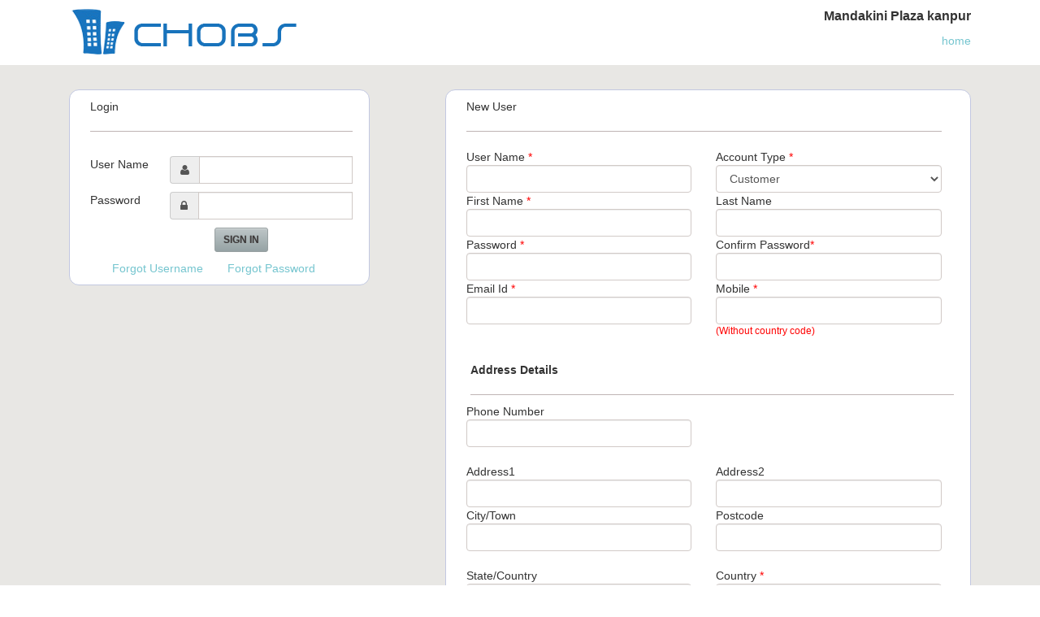

--- FILE ---
content_type: text/html; charset=utf-8
request_url: https://mandakiniplazakanpur.chobs.in/register.aspx
body_size: 67647
content:

<!DOCTYPE html PUBLIC "-//W3C//DTD XHTML 1.0 Transitional//EN" "http://www.w3.org/TR/xhtml1/DTD/xhtml1-transitional.dtd">
<html xmlns="http://www.w3.org/1999/xhtml">
<head><meta charset="utf-8" /><meta http-equiv="X-UA-Compatible" content="IE=edge" /><meta name="viewport" content="width=device-width, initial-scale=1" /><meta http-equiv="Content-Type" content="text/html; charset=iso-8859-1" /><title>
	Registration Details
</title><meta name="google-site-verification" content="B5V30uXhp02DuSvubVSpPq660uiCawOMJT-vkCqefFE" /><meta name="revisit-after" content="10 Days" /><meta name="robots" content="index,follow" /><link href="css/bootstrap-theme.min.css" rel="stylesheet" /><link href="css/bootstrap.min.css" rel="stylesheet" /><link href="css/responsive.css" rel="stylesheet" />
  <!--  <link href="Style/Hotel.css" type="text/css" rel="Stylesheet" />-->
    <!--  <link href="Style/template.css" rel="stylesheet" type="text/css" />-->
    <!--<link href="Style/cms.css" rel="stylesheet" type="text/css" />-->
    <link rel="stylesheet" href="css/font-awesome.min.css" /><link rel="stylesheet" href="css/owl.carousel.css" /><link rel="stylesheet" href="css/owl.theme.css" /><link rel="stylesheet" href="css/smoothness/jquery-ui-1.10.4.custom.min.css" /><link rel="stylesheet" href="css/theme.css" /><link rel="stylesheet" href="css/colors/turquoise.css" /><link rel="stylesheet" href="css/chobs.css" />  
     
    <script src="Images/scripts.js" type="text/javascript"></script>
    <script type="text/javascript" language="Javascript" src="Script/JScript.js"></script>
    <script language="javascript" type="text/javascript" src="Script/forgotpwd.js"></script>
    <script language="javascript" type="text/javascript" src="script/common.js"></script>
    <script language="javascript" type="text/javascript" src="Script/language.js"></script>
    <script language="javascript" type="text/javascript" src="Script/reg_expValidators.js"></script>
    <script language="javascript" type="text/javascript" src="Script/validateCustReg.js"></script>
    <script type="text/javascript" language="javascript">
        function Mysore() {
        }
        Mysore.IsMysoreSite = function () {
            if (location.hostname == "www.mysoredasara.chobs.in")
                return true;
            else
                return false;
        }
        function hideTerms() {
            if (Mysore.IsMysoreSite()) {
                document.getElementById("tdfooter").style.display = "none";
            }
        }
    </script>
    <!--[if lte IE 6]>
<script src="Script/unitpngfix.js" type="text/javascript" language="Javascript"></script>
<![endif]-->
    
<link href="App_Themes/CHOBS/a_images.css" type="text/css" rel="stylesheet" /><link href="App_Themes/CHOBS/b_color.css" type="text/css" rel="stylesheet" /><link href="App_Themes/CHOBS/c_layout.css" type="text/css" rel="stylesheet" /><link href="App_Themes/CHOBS/InvoiceTheme.css" type="text/css" rel="stylesheet" /></head>
<body class="register_color" onload="document.forms[0].txtUserName1.focus();hideTerms();">
    <form method="post" action="./register.aspx" onsubmit="javascript:return WebForm_OnSubmit();" id="form1">
<div class="aspNetHidden">
<input type="hidden" name="__EVENTTARGET" id="__EVENTTARGET" value="" />
<input type="hidden" name="__EVENTARGUMENT" id="__EVENTARGUMENT" value="" />
<input type="hidden" name="__VIEWSTATE" id="__VIEWSTATE" value="/[base64]/nc9TeLmUaduced034xU9opytA=" />
</div>

<script type="text/javascript">
//<![CDATA[
var theForm = document.forms['form1'];
if (!theForm) {
    theForm = document.form1;
}
function __doPostBack(eventTarget, eventArgument) {
    if (!theForm.onsubmit || (theForm.onsubmit() != false)) {
        theForm.__EVENTTARGET.value = eventTarget;
        theForm.__EVENTARGUMENT.value = eventArgument;
        theForm.submit();
    }
}
//]]>
</script>


<script src="/WebResource.axd?d=BPqnIs6N88TMt0Yjl97o9We27n2Yg5n6mvIxcjo593Feiw2iYFTv_4gf1rewzEHfyy-PPVPW10GukWnKhAbfKNUkaNT0baKSePqg2WB27-Q1&amp;t=638901734248157332" type="text/javascript"></script>


<script src="/WebResource.axd?d=FD5PBHP1rAohuGyidploZEw2sZHUy5sKjcBT0oBcO631ZjJsDRG_I9OyuIWmh28PGJoQT_d2n3hPxVM2SiTb2Qlm4z9qcmxomI0DrIfzae01&amp;t=638901734248157332" type="text/javascript"></script>
<script type="text/javascript">
//<![CDATA[
function WebForm_OnSubmit() {
if (typeof(ValidatorOnSubmit) == "function" && ValidatorOnSubmit() == false) return false;
return true;
}
//]]>
</script>

<div class="aspNetHidden">

	<input type="hidden" name="__VIEWSTATEGENERATOR" id="__VIEWSTATEGENERATOR" value="799CC77D" />
	<input type="hidden" name="__PREVIOUSPAGE" id="__PREVIOUSPAGE" value="w4eVfGyWHw14HGJ2krFtq9kDiGszvKuT96LcQ0j3AJ2ib7qZCXLU9YgACI_Fnsev0hCpzze1gPsqpCeRcAUAPD7lxi2ZFnmFnixGDOzmB_o1" />
</div>        
                    <div class="container">                      
                            <div class="main_menu">                                                                                                                                                                             
                           
<div>
<div class="col-sm-6" id="logo">
    <input type="image" name="custHeader$ctl00" src="HotelData/H1412/Images/logo.png" alt="Hotel Logo" onclick="javascript:WebForm_DoPostBackWithOptions(new WebForm_PostBackOptions(&quot;custHeader$ctl00&quot;, &quot;&quot;, true, &quot;&quot;, &quot;index.aspx&quot;, false, false))" style="height:80px;width:300px;float:left;" />
</div>
<div class="col-sm-6" style="text-align:right">
    <div id="custHeader_hotel_name" style="font-size: 16px; font-weight: bold;  line-height: 40px;">Mandakini Plaza kanpur</div>
    <div id="custHeader_rightHeader" style="width:100%;text-align:right;">
        <A href='http://mandakiniplazakanpur.chobs.in/Index.aspx'>home</A>
    </div>
</div>
</div>
                                                                                   
                                            <div id="tracker" align="center" ">
                                                <div id="step1">
                                                </div>
                                                <div id="step2">
                                                </div>
                                                <div id="step3">
                                                </div>
                                                <div id="step4">
                                                </div>
                                                <div id="step5">
                                                </div>
                                            </div>                                
                                </div>                         
                                            <script type="text/javascript" language="javascript">
                                                if (window.location.search == "?id=pay" && !Mysore.IsMysoreSite()) {
                                                    document.getElementById("tracker").style.display = "block";
                                                    document.getElementById("step1").style.backgroundPosition = "0px 0px";
                                                    document.getElementById("step2").style.backgroundPosition = "0px 0px";
                                                    document.getElementById("step3").style.backgroundPosition = "0px 0px";
                                                }
                                                else {
                                                    document.getElementById("tracker").style.display = "none";
                                                }

                                            </script> 
                                            </div>                                   
                                     <section style="background-color:#e8e7e4">                 
                                    <div class="container">
                                        <div class="col-lg-12 col-md-12 col-sm-12">
                                            <div class="row">
                                                <div  class="form-inline">                                                   
                                                        <div class="col-sm-4" id="login_shadow">
                                                            <div id="pnlLogin" onkeypress="javascript:return WebForm_FireDefaultButton(event, &#39;BtnSignIn1&#39;)">
	
                                                                <div class="log_title">                                                                   
                                                                        <span id="lblWelcome">Login</span><br />
                                                                        <hr />
                                                                    </div>                                                               
                                                                <div class="row">                                                                   
                                                                        <span id="lblMessage" style="color:Red;"></span>
                                                                    </div>
                                                                <div class="row" style="padding-top: 10px;">
                                                                    <div class="col-sm-4 ">
                                                                        <span id="lblUserName">User Name</span>
                                                                    </div>
                                                                    <div class="col-sm-8 input-group">
                                                                        <span class="input-group-addon" style="width: 35px;"><i class="fa fa-user" aria-hidden="true"></i></span>
                                                                        <input name="txtUserName1" type="text" maxlength="50" id="txtUserName1" tabindex="1" class="form-control input-sm" /><br />
                                                                        <span id="rfvUName" style="color:Red;display:none;">Please Enter UserName</span>
                                                                        <span id="revUName" style="display:none;">Invalid Name</span>
                                                                    </div>
                                                                </div>
                                                                <div class="row" style="padding-top: 10px;">
                                                                    <div class="col-sm-4">
                                                                        <span id="lblPassword">Password</span>
                                                                    </div>
                                                                    <div class="col-sm-8 input-group">

                                                                        <span class="input-group-addon" style="width: 35px;"><i class="fa fa-lock" aria-hidden="true"></i></span>
                                                                        <input name="txtPassword1" type="password" maxlength="50" id="txtPassword1" tabindex="2" class="form-control input-sm" /><br />
                                                                        <span id="rfvPwd" style="color:Red;display:none;">Please Enter Password</span>
                                                                        <span id="revPwd" style="display:none;">Invalid Password</span>
                                                                    </div>

                                                                </div>
                                                                <div class="row">
                                                                    <div class="col-sm-4">
                                                                        
                                                                    </div>
                                                                    <div class="col-sm-8">
                                                                        <input type="submit" name="BtnSignIn1" value="Sign In" onclick="javascript:WebForm_DoPostBackWithOptions(new WebForm_PostBackOptions(&quot;BtnSignIn1&quot;, &quot;&quot;, true, &quot;Register1&quot;, &quot;&quot;, false, false))" id="BtnSignIn1" class="btn btn-primary btn-sm" style="display:none" />
                                                                        <div class="login_btn">
                                                                            <a id="BtnSignIn" class="btn btn-primary btn-sm" href="javascript:WebForm_DoPostBackWithOptions(new WebForm_PostBackOptions(&quot;BtnSignIn&quot;, &quot;&quot;, true, &quot;Register1&quot;, &quot;&quot;, false, true))"><span class="CheckavailText">Sign In</span></a>
                                                                        </div>

                                                                    </div>
                                                                </div>
                                                                <div class="row">
                                                                    <div class="col-sm-6">

                                                                        <a onclick="return showPanel();" id="HypForgotUser" class="pull-right" href="javascript:WebForm_DoPostBackWithOptions(new WebForm_PostBackOptions(&quot;HypForgotUser&quot;, &quot;&quot;, true, &quot;&quot;, &quot;&quot;, false, true))">Forgot Username</a>
                                                                    </div>
                                                                    <div class="col-sm-6">
                                                                        <a id="HypForgotPwd" class="pull-left" href="javascript:WebForm_DoPostBackWithOptions(new WebForm_PostBackOptions(&quot;HypForgotPwd&quot;, &quot;&quot;, true, &quot;&quot;, &quot;&quot;, false, true))">Forgot Password</a>
                                                                    </div>
                                                                </div>

                                                                <div class="row">
                                                                    <div>
                                                                        <div id="pnlEmail" class="Forgot-Register">
		
                                                                            <span id="lblhead" class="Enter-EmailID">Enter Email</span>
                                                                            <input name="txtemail" type="text" maxlength="50" id="txtemail" tabindex="4" class="form-control input-sm" style="font-weight:normal;" /><br />
                                                                            <span id="rfvEmail" style="color:Red;display:none;">Please Enter EmailID</span>
                                                                            <span id="rgvEmailId" style="display:none;">Invalid Email</span><br />
                                                                            <input type="submit" name="ok" value="Ok" onclick="javascript:WebForm_DoPostBackWithOptions(new WebForm_PostBackOptions(&quot;ok&quot;, &quot;&quot;, true, &quot;password&quot;, &quot;&quot;, false, false))" id="ok" tabindex="5" />

                                                                            <input type="submit" name="cancel" value="Cancel" onclick="return cancelClick();WebForm_DoPostBackWithOptions(new WebForm_PostBackOptions(&quot;cancel&quot;, &quot;&quot;, true, &quot;&quot;, &quot;&quot;, false, false))" id="cancel" tabindex="6" />
                                                                        
	</div>

                                                                        <script language="javascript" type="text/javascript">
                                                                            document.getElementById("pnlEmail").style.display = 'none';
                                                                        </script>
                                                                    </div>
                                                                </div>
                                                            
</div>
                                                        </div>
                                                     <div class="col-lg-1 col-md-1 col-sm-1"></div>
                                                    <div class="col-lg-7 col-md-7 col-sm-7" id="login_shadow">
                                                        <div id="pnlregister" onkeypress="javascript:return WebForm_FireDefaultButton(event, &#39;btnCreateAccount&#39;)">
	

                                                            <div class="row">
                                                               <div class="col-lg-12 col-md-12  col-sm-12 pageheader">
                                                                    <span id="lblHeading">New User</span>
                                                                    <hr />
                                                                </div>
                                                            </div>
                                                            <div class="row">
                                                                <div class="col-lg-12 col-sm-12">
                                                                    <span id="lblError" style="color:Red;"></span>
                                                                </div>
                                                            </div>
                                                            <div class="row">
                                                               
                                                                <div class="col-md-6 col-sm-6 col-lg-6 ">
                                                                    <span id="lblName">User Name</span>
                                                                    <span style="color: Red">*</span>
                                                                    <input name="txtUserName" type="text" maxlength="20" id="txtUserName" tabindex="6" class="form-control input-sm" /><br />
                                                                    <span id="rfv1" style="color:Red;display:none;">Enter UserName</span>
                                                                    <span id="rev1" style="display:none;">Invalid UserName</span>
                                                                </div>
                                                                
                                                                <div class="col-md-6 col-sm-6 col-lg-6" >
                                                                    <span id="Label1">Account Type</span>
                                                                    <span style="color: Red">*</span>
                                                               
                                                                    <select name="ddlAccType" id="ddlAccType" disabled="disabled" tabindex="7" class="aspNetDisabled form-control input-sm">
		<option selected="selected" value="1">Customer</option>
		<option value="2">Admin</option>
		<option value="3">Agent Admin</option>
		<option value="4">Account Customer</option>
		<option value="5">Hotel user</option>
		<option value="6">Agent user</option>
		<option value="7">Chobs Admin</option>
		<option value="8">Chobs user</option>
		<option value="9">Hotel Revenue Manager</option>

	</select>

                                                                </div>
                                                                    </div>
                                                           
                                                            <div class="row">
                                                                <div class="col-md-6 col-sm-6 col-lg-6 " >
                                                                    <span id="lblFirstName">First Name</span>
                                                                    <span style="color: Red">*</span>
                                                               
                                                                    <input name="txtFirstName" type="text" maxlength="30" id="txtFirstName" tabindex="8" class="form-control input-sm" /><br />
                                                                    <span id="rfv2" style="color:Red;display:none;">Enter Name</span>
                                                                    <span id="rev2" style="display:none;">Invalid Name</span>
                                                                </div>
                                                              <div class="col-md-6 col-sm-6 col-lg-6" >
                                                                    <span id="lblLastName">Last Name</span>
                                                                    <span style="color: Red">&nbsp;&nbsp;</span>
                                                               
                                                                    <input name="txtLastName" type="text" maxlength="30" id="txtLastName" tabindex="9" class="form-control input-sm" />
                                                                    <span id="rfv3" style="color:Red;display:none;">Enter Last Name</span>
                                                                    <span id="rev3" style="display:none;">Invalid Name</span>
                                                                </div>
                                                            </div>
                                                            <div class="row">
                                                                <div class="col-md-6 col-sm-6 col-lg-6 " >
                                                                    <span id="Label2">Password</span>
                                                                    <span style="color: Red">*</span>
                                                               
                                                                    <input name="txtPassword" type="password" maxlength="20" id="txtPassword" tabindex="10" class="form-control input-sm" /><br />
                                                                    <span id="rfv4" style="color:Red;display:none;">Please Enter Password</span>
                                                                    <span id="rev4" style="display:none;">Invalid Password</span>
                                                                </div>
                                                               <div class="col-md-6 col-sm-6 col-lg-6" >
                                                                    <span id="lblConfirmpwd">Confirm Password</span><span style="color: Red">*</span>

                                                                    <input name="txtconfirmpwd" type="password" maxlength="20" id="txtconfirmpwd" tabindex="11" class="form-control input-sm" />
                                                                    <span id="rfv5" style="color:Red;display:none;">Please Enter Password</span>
                                                                    <span id="rev5" style="display:none;">Invalid Password</span>
                                                                </div>
                                                            </div>

                                                            <div class="row">
                                                                <div class="col-md-6 col-sm-4 col-lg-6" >
                                                                    <span id="lblEmail_ID">Email Id</span>
                                                                    <span style="color: Red">*</span>
                                                                
                                                                    <input name="txtEmailId" type="text" maxlength="50" id="txtEmailId" tabindex="15" class="form-control input-sm" onBlur="return valiadeteDuplicateEmail()" /><br />
                                                                    <span id="rfv6" style="color:Red;display:none;">Enter EmailID</span>
                                                                    <span id="rev6" style="display:none;">Invalid Email</span>
                                                                </div>
                                                                <div class="col-md-6 col-sm-6 col-lg-6 " >
                                                                    <span id="LblMobile">Mobile</span>
                                                                    <span style="color: Red">*</span>
                                                                       
                                                                    <input name="txtMobile" type="text" maxlength="20" id="txtMobile" tabindex="16" class="form-control input-sm" />
                                                                    <span id="rfv7" style="color:Red;display:none;">Enter Mobile Number</span>
                                                                    <span id="rev8" style="display:none;">Invalid Mobil Number</span>
                                                                    <br />
                                                                    <span id="lblcountrycode" style="color:Red;font-size:Smaller;">(Without country code)</span>
                                                        </div>
                                                            </div>
                                                            <div class="row">
                                                                <div class="adress_title">
                                                                    <span id="lblsub">Address Details</span>
                                                                    <hr />
                                                                </div>
                                                            </div>
                                                           
                                                                    <div class="row">
                                                                        <div class="col-md-6 col-sm-6 col-lg-6" >
                                                                            <span id="lblPhoneNo">Phone Number</span>
                                                                            <span style="color: Red">&nbsp;&nbsp;</span>
                                                                            <input name="txtPhoneNo" type="text" maxlength="20" id="txtPhoneNo" tabindex="17" class="form-control input-sm" />
                                                                            <span id="rev7" style="visibility:hidden;">Invalid Phone Number</span>
                                                                        </div>
                                                                 
                                                                        
                                                                    </div>

                                                                    <div class="row">
                                                                        <div class="col-md-6 col-sm-6 col-lg-6" >
                                                                            <span id="lblDoor">Address1</span>
                                                                            
                                                                       
                                                                            <input name="txtDoor" type="text" maxlength="50" id="txtDoor" tabindex="19" class="form-control input-sm" />
                                                                            
                                                                        </div>
                                                                  
                                                                       <div class="col-md-6 col-sm-6 col-lg-6" >
                                                                            <span id="lblRoad">Address2</span>
                                                                            
                                                                       
                                                                            <input name="txtRoad" type="text" maxlength="50" id="txtRoad" tabindex="20" class="form-control input-sm" />
                                                                            
                                                                        </div>
                                                                    </div>
                                                                    <div class="row">
                                                                         <div class="col-md-6 col-sm-6 col-lg-6 " >
                                                                            <span id="lblCity">City/Town</span>
                                                                            
                                                                        
                                                                            <input name="txtCity" type="text" maxlength="50" id="txtCity" tabindex="21" class="form-control input-sm" />
                                                                            <span id="rev11" style="visibility:hidden;">Invalid city</span>
                                                                        </div>
                                                                    
                                                                         <div class="col-md-6 col-sm-6 col-lg-6 " >
                                                                            <span id="lblPostCode">Postcode</span>

                                                                            <span style="color: Red">&nbsp;&nbsp;</span>
                                                                       
                                                                            <input name="txtPostCode" type="text" maxlength="10" id="txtPostCode" tabindex="22" class="form-control input-sm" />
                                                                            <span id="rev12" style="visibility:hidden;">Invalid PostCode</span>
                                                                        </div>
                                                                    </div>
                                                                    <div class="row">
                                                                        <div class="col-md-6 col-sm-6 col-lg-6 " >
                                                                            <span id="lblState">State/Country</span>
                                                                            
                                                                            <input name="txtState" type="text" maxlength="50" id="txtState" tabindex="23" class="form-control input-sm" />
                                                                            
                                                                        </div>
                                                                    
                                                                       <div class="col-md-6 col-sm-6 col-lg-6" >
                                                                            <span id="lblCountry">Country</span>
                                                                            <span style="color: Red">*</span>
                                                                        
                                                                            <select name="ddlCountry" id="ddlCountry" tabindex="24" class="form-control input-sm">
		<option value="4">Andorra</option>
		<option value="5">Anguilla</option>
		<option value="6">Argentina</option>
		<option value="7">Aruba</option>
		<option value="8">Australia</option>
		<option value="9">Austria</option>
		<option value="10">Bahamas</option>
		<option value="11">Bahrain</option>
		<option value="12">Barbados</option>
		<option value="13">Belgium</option>
		<option value="14">Bermuda</option>
		<option value="15">Botswana</option>
		<option value="16">Brazil</option>
		<option value="17">British Virgin Islands</option>
		<option value="18">Brunei</option>
		<option value="1">Canada</option>
		<option value="19">Cape Verde</option>
		<option value="20">Cayman Islands</option>
		<option value="21">Chile</option>
		<option value="22">China</option>
		<option value="23">Costa Rica</option>
		<option value="24">Croatia</option>
		<option value="25">Cyprus</option>
		<option value="26">Czech Republic</option>
		<option value="27">Denmark</option>
		<option value="28">Dominican Republic</option>
		<option value="29">Ecuador</option>
		<option value="30">Estonia</option>
		<option value="31">Falkland Islands</option>
		<option value="32">Fiji</option>
		<option value="33">Finland</option>
		<option value="34">France</option>
		<option value="35">French Guiana</option>
		<option value="36">French Polynesia</option>
		<option value="37">Germany</option>
		<option value="108">Ghana</option>
		<option value="38">Gibraltar</option>
		<option value="39">Greece</option>
		<option value="40">Guadeloupe</option>
		<option value="104">Guernsey</option>
		<option value="41">Hong Kong</option>
		<option value="42">Hungary</option>
		<option value="43">Iceland</option>
		<option value="44">India</option>
		<option value="45">Indonesia</option>
		<option value="46">Ireland</option>
		<option value="105">Isle of Man</option>
		<option value="47">Israel</option>
		<option value="48">Italy</option>
		<option value="49">Jamaica</option>
		<option value="50">Japan</option>
		<option value="51">Jordan</option>
		<option value="107">Kenya</option>
		<option value="52">Latvia</option>
		<option value="53">Liechtenstein</option>
		<option value="54">Lithuania</option>
		<option value="55">Luxembourg</option>
		<option value="106">Macedonia</option>
		<option value="56">Malaysia</option>
		<option value="57">Maldives</option>
		<option value="58">Malta</option>
		<option value="59">Martinique</option>
		<option value="60">Mayotte</option>
		<option value="61">Mexico</option>
		<option value="62">Montserrat</option>
		<option value="63">Namibia</option>
		<option value="109">Nepal</option>
		<option value="64">Netherlands</option>
		<option value="65">Netherlands Antilles</option>
		<option value="66">New Caledonia</option>
		<option value="67">New Zealand</option>
		<option value="68">Norway</option>
		<option value="69">Philippines</option>
		<option value="70">Pitcairn Islands</option>
		<option value="71">Poland</option>
		<option value="72">Portugal</option>
		<option value="73">Qatar</option>
		<option value="74">Reunion</option>
		<option value="75">Russia</option>
		<option value="76">Samoa</option>
		<option value="77">Singapore</option>
		<option value="78">Slovakia</option>
		<option value="79">Slovenia</option>
		<option value="80">Solomon Islands</option>
		<option value="81">South Africa</option>
		<option value="82">South Korea</option>
		<option value="83">Spain</option>
		<option value="84">St. Helena</option>
		<option value="85">St. Kitts and Nevis</option>
		<option value="86">St. Lucia</option>
		<option value="87">St. Pierre and Miquelon</option>
		<option value="88">Sweden</option>
		<option value="89">Switzerland</option>
		<option value="90">Taiwan</option>
		<option value="91">Thailand</option>
		<option value="92">Togo</option>
		<option value="93">Tonga</option>
		<option value="94">Trinidad and Tobago</option>
		<option value="95">Tunisia</option>
		<option value="96">Turkey</option>
		<option value="97">Turks and Caicos Islands</option>
		<option value="98">Ukraine</option>
		<option value="99">United Arab Emirates</option>
		<option value="3">United Kingdom</option>
		<option value="2">United States</option>
		<option value="100">Uruguay</option>
		<option value="101">Venezuela</option>
		<option value="102">Vietnam</option>
		<option value="103">Wallis and Futuna Islands</option>
		<option selected="selected" value="0">Select</option>

	</select>
                                                                        </div>
                                                                    </div>

                                                              
                                                            <div class="row">
                                                               <div class="col-lg-12 col-md-12  col-sm-12">
                                                                    <hr />
                                                                </div>
                                                            </div>
                                                            <div class="row">
                                                                <div class="col-lg-12">
                                                                    <div class="row">
                                                                        <div class="col-md-4 col-sm-4 col-lg-4" ></div>
                                                                        <div class="col-md-8 col-sm-8 col-lg-8" >  
                                                                            </div>
                                                                        </div>
                                                                    <div class="row">
                                                                        <div class="col-md-4 col-sm-4 col-lg-4" ></div>
                                                                        <div class="col-md-4 col-sm-4 col-lg-4" ><img src="JpegImage.aspx" alt="" /></div>
                                                                       <div class="col-md-4 col-sm-4 col-lg-4" >
                                                                            <a id="lnbtnShowMeAnotherImage" href="javascript:__doPostBack(&#39;lnbtnShowMeAnotherImage&#39;,&#39;&#39;)" style="font-size:10pt;">Show Me Another Image</a>
                                                                        </div>
                                                                    </div>
                                                                    <div class="row" style="padding-top:10px;">
                                                                        <div class="col-lg-4 col-md-4 col-sm-4" >
                                                                            Enter the Code :
                                                                                <span style="color: Red">*</span>
                                                                           
                                                                          </div>
                                                                        <div class="col-md-4 col-sm-4 col-lg-4"  > 
                                                                             <input name="txtCodeNumberTextBox" type="text" maxlength="20" id="txtCodeNumberTextBox" tabindex="25" class="form-control input-sm" />
                                                                            <span id="rev14" style="visibility:hidden;">Invalid Number</span>
                                                                            <br /> 
                                                                            <span id="MessageLabel" style="color:Red;font-size:Smaller;"></span>
                                                                        </div>
                                                                    </div>
                                                                </div>

                                                            </div>


                                                            <div class="row">
                                                                
                                                                    <div class="creat_btn">
                                                                        <a onclick="return createAccountCust();" id="btnCreateAccount" tabindex="26" class="btn btn-primary btn-sm" href="javascript:WebForm_DoPostBackWithOptions(new WebForm_PostBackOptions(&quot;btnCreateAccount&quot;, &quot;&quot;, true, &quot;Register&quot;, &quot;&quot;, false, true))">Create Account</a>
                                                                    </div>

                                                               
                                                            </div>
                                                            


                                                        
</div>
                                                    </div>
                                                    </div>
                                                </div>
                                            </div>
                                        </div>
                                            </section>   
                                              <div class="row">
                                <div class="col-lg-12 col-md-12  col-sm-12">
                                    
                                </div>
                                <!--footer starts-->
                                <div class="footerTextMain">
                            &nbsp;
                        </div>
                    </div>                                                                        
                <div class="col-md-12 col-sm-12">
                    <div class="modal fade " id="divDynamicmodal" role="dialog" style="padding-top:150px;">
                        <div class="modal-dialog  modal-md">
                            <div class="modal-content ">
                                <div class="modal-header">
                                    <span id="lblPnlTitle" class="bookingheader" style="font-weight:bold;">User Login</span>
                                    <button type="button" class="close" data-dismiss="modal" onclick="return  HideAddServicePopup();">&times;</button>
                                </div>
                                <div class="modal-body" style="overflow: auto; position: relative;">
                                    <div class="row">
                                        <div align="center">
                                            <span id="Label3" style="color:Red;"></span>
                                        </div>
                                    </div>

                                    <div class="row" style="padding-top: 10px;">
                                        <div class="col-lg-3 col-md-3 col-sm-4 ">

                                             <span id="Label4" class="loginbold">User Name</span>
                                        </div>
                                        <div class="col-lg-8 col-md-7 col-sm-8 ">
                                            <div class="input-group">
                                                <span class="input-group-addon" style="width: 35px;"><i class="fa fa-user" aria-hidden="true"></i></span>
                                                <input name="TextBox1" type="text" maxlength="50" id="TextBox1" tabindex="1" class="form-control input-sm" />
                                            </div>
                                            <div>
                                                <span id="RequiredFieldValidator1" style="color:Red;display:none;">Please Enter UserName</span>
                                                <span id="ctl22" style="display:none;">Invalid Name</span>
                                            </div>
                                        </div>

                                    </div>

                                    <div class="row" style="padding-top: 10px;">
                                        <div class="col-lg-3 col-md-3 col-sm-4 ">
                                            <span id="Label5" class="loginbold">Password</span>
                                        </div>

                                        <div class="col-lg-8 col-md-9 col-sm-8 ">
                                            <div class="input-group">
                                                <span class="input-group-addon" style="width: 35px;"><i class="fa fa-lock" aria-hidden="true"></i></span>
                                                <input name="TextBox2" type="password" maxlength="50" id="TextBox2" tabindex="2" class="form-control input-sm" /><br />
                                            </div>
                                            <span id="RequiredFieldValidator2" style="color:Red;display:none;">Please Enter Password</span>
                                            <span id="ctl23" style="display:none;">Invalid Password</span>
                                        </div>



                                    </div>

                                </div>
                                <div class="modal-footer">
                                    <div class="row">
                                        <div class="col-lg-6 col-md-6 col-sm-6 input-group">
                                            <input type="submit" name="Button1" value="" onclick="javascript:WebForm_DoPostBackWithOptions(new WebForm_PostBackOptions(&quot;Button1&quot;, &quot;&quot;, true, &quot;Register1&quot;, &quot;&quot;, false, false))" id="Button1" class="checkAvailButton" />
                                            <a id="LinkButton1" tabindex="3" class="btn btn-info btn-sm" href="javascript:WebForm_DoPostBackWithOptions(new WebForm_PostBackOptions(&quot;LinkButton1&quot;, &quot;&quot;, true, &quot;Register1&quot;, &quot;&quot;, false, true))"><span class="CheckavailText">Sign In</span></a>
                                        </div>
                                        <div class="col-lg-6 col-md-6 col-sm-6 input-group">

                                            <a onclick="return showPanel();" id="LinkButton2" tabindex="4" class="ForgotText1" href="javascript:WebForm_DoPostBackWithOptions(new WebForm_PostBackOptions(&quot;LinkButton2&quot;, &quot;&quot;, true, &quot;&quot;, &quot;&quot;, false, true))">Forgot Username</a>
                                            <a onclick="return checkUser();" id="LinkButton3" tabindex="5" class="ForgotText1" href="javascript:WebForm_DoPostBackWithOptions(new WebForm_PostBackOptions(&quot;LinkButton3&quot;, &quot;&quot;, true, &quot;&quot;, &quot;&quot;, false, true))">Forgot Password</a>

                                        </div>
                                    </div>

                                </div>
                            </div>
                        </div>
                    </div>
                </div>
        <footer>
            <div class="rgs_footer">
    <div class="container"id ="bottom">
      <div class="row">         
          <span style="font-size:25px;float:right;"> <a href="https://www.facebook.com/OnlineHotelBookingInIndia" target="_blank" title="hotel-finder Facebook page"><i class="fa fa-facebook"></i></a>
                <a href="http://www.twitter.com/hotelfinderin" target="_blank" title="hotel-finder Twitter page""><i class="fa fa-twitter"></i></a> 
                <a href="https://plus.google.com/106939147979254215764" target="_blank" title="hotel-finder Google+ page"><i class="fa fa-google-plus"></i></a> 
            </span> 
          <div class="main_footer">
        
<script type="text/javascript" src="../Script/common.js"></script>
<script type="text/javascript">
</script>

<table width="100%" cellpadding="0" cellspacing="0"  >
    <tr>
       
            <td class="footercontrol" id="tdfooter">
            <ul style="text-align: center; font-family: Verdana;">
               
                <li style="display: inline; ">
                    <a href="javascript:FooterLinks(2,'TermsAndConditions.aspx')" >Terms & Conditions</a>
                </li>
                 <li style="display: inline;border-left-style: solid; border-left-width: 1px; margin-left: 5px;
                    padding-left: 5px;">
                    <a href="javascript:FooterLinks(2,'CancellationPolicy.aspx')" >Cancellation Policy</a>
                </li>
                <li style="display: inline; border-left-style: solid; border-left-width: 1px; margin-left: 5px;
                    padding-left: 5px;">
                    <a href="javascript:FooterLinks(2,'PrivacyPolicy.aspx')" >Privacy Policy</a>
                </li>
                <li style="display: none; border-left-style: solid; border-left-width: 1px; margin-left: 5px;
                    padding-left: 5px;">
                    <a href='#'>Disclaimer</a>
                </li>
                <li style="display: none; border-left-style: solid; border-left-width: 1px; margin-left: 5px;
                    padding-left: 5px;">
                    <a href="javascript:FooterLinks(2,'FAQ.aspx')" >FAQ</a>
                </li>
                <li style="display: none; border-left-style: solid; border-left-width: 1px; margin-left: 5px;
                    padding-left: 5px;">
                    <a href='#'>Feedback</a>
                    
                    <img id="MenuHeader2_img1" src="Images/Feedback.gif" />
                </li>
            </ul>
        </td>
    </tr>
    <tr align="right">
        <td align="center" style="font-family: Verdana; font-size: 10pt;">
        
            <span id="MenuHeader2_lblPoweredby">Powered by: </span>
            <a id="MenuHeader2_lnkbtnchobs" OnClick="window.open (this.href, &#39;popupwindow&#39;,&#39;width=1024,height=600,scrollbars,resizable&#39;); return false;" href="http://chobs.in">CHOBS</a>&nbsp;&nbsp;
            <span id="MenuHeader2_lbldesignedby">Designed by: </span>
            <a id="MenuHeader2_lnkbtnCompany" OnClick="window.open (this.href, &#39;popupwindow&#39;,&#39;width=1024,height=600,scrollbars,resizable&#39;); return false;" href="http://www.callippus.co.uk">Callippus</a>
            
        </td>        
    </tr>    
    <tr>
        <td>
            &nbsp;
        </td>
    </tr>
</table>
 
              </div>                                  
      </div>
    </div>
  </div>                                                    
            </footer>
        <div class="center" align="center" style="display: none">
            <div id="maindiv">
                <div id="mainshad" class="bg_color" style="width: 900px;">
                    <div id="nav1">
                        <div id="mainheadercontainer" class="indexlogo">
                        </div>
                        <div id="mainnew">
                        </div>
                        <div class="topequalmain" style="text-align: left;">
                            <!-- style="margin-left: 0px !important; margin-left: 15px;"> -->

                        </div>
                    </div>
                    <div>
                        <div class="loginmodule">
                        </div>

                        <div class="Rightmodule">
                            <div id="sgnpnl" onkeypress="javascript:return WebForm_FireDefaultButton(event, &#39;BtnSignIn1&#39;)">
	
                            
</div>
                        </div>


                    </div>
                </div>
            </div>
            <!--footer end-->
                            </div>                                        
    
<script type="text/javascript">
//<![CDATA[
var Page_Validators =  new Array(document.getElementById("rfvUName"), document.getElementById("revUName"), document.getElementById("rfvPwd"), document.getElementById("revPwd"), document.getElementById("rfvEmail"), document.getElementById("rgvEmailId"), document.getElementById("rfv1"), document.getElementById("rev1"), document.getElementById("rfv2"), document.getElementById("rev2"), document.getElementById("rfv3"), document.getElementById("rev3"), document.getElementById("rfv4"), document.getElementById("rev4"), document.getElementById("rfv5"), document.getElementById("rev5"), document.getElementById("rfv6"), document.getElementById("rev6"), document.getElementById("rfv7"), document.getElementById("rev8"), document.getElementById("rev7"), document.getElementById("rev11"), document.getElementById("rev12"), document.getElementById("rev14"), document.getElementById("RequiredFieldValidator1"), document.getElementById("ctl22"), document.getElementById("RequiredFieldValidator2"), document.getElementById("ctl23"));
//]]>
</script>

<script type="text/javascript">
//<![CDATA[
var rfvUName = document.all ? document.all["rfvUName"] : document.getElementById("rfvUName");
rfvUName.controltovalidate = "txtUserName1";
rfvUName.focusOnError = "t";
rfvUName.errormessage = "Please Enter UserName";
rfvUName.display = "Dynamic";
rfvUName.validationGroup = "Register1";
rfvUName.evaluationfunction = "RequiredFieldValidatorEvaluateIsValid";
rfvUName.initialvalue = "";
var revUName = document.all ? document.all["revUName"] : document.getElementById("revUName");
revUName.controltovalidate = "txtUserName1";
revUName.errormessage = "Invalid Name";
revUName.display = "Dynamic";
revUName.evaluationfunction = "RegularExpressionValidatorEvaluateIsValid";
revUName.validationexpression = "^[a-zA-Z\'\'0-9\'\\s]{1,40}$";
var rfvPwd = document.all ? document.all["rfvPwd"] : document.getElementById("rfvPwd");
rfvPwd.controltovalidate = "txtPassword1";
rfvPwd.focusOnError = "t";
rfvPwd.errormessage = "Please Enter Password";
rfvPwd.display = "Dynamic";
rfvPwd.validationGroup = "Register1";
rfvPwd.evaluationfunction = "RequiredFieldValidatorEvaluateIsValid";
rfvPwd.initialvalue = "";
var revPwd = document.all ? document.all["revPwd"] : document.getElementById("revPwd");
revPwd.controltovalidate = "txtPassword1";
revPwd.errormessage = "Invalid Password";
revPwd.display = "Dynamic";
revPwd.evaluationfunction = "RegularExpressionValidatorEvaluateIsValid";
revPwd.validationexpression = "^[^ ()<>%\']{5,15}$";
var rfvEmail = document.all ? document.all["rfvEmail"] : document.getElementById("rfvEmail");
rfvEmail.controltovalidate = "txtemail";
rfvEmail.focusOnError = "t";
rfvEmail.errormessage = "Please Enter EmailID";
rfvEmail.display = "Dynamic";
rfvEmail.validationGroup = "password";
rfvEmail.evaluationfunction = "RequiredFieldValidatorEvaluateIsValid";
rfvEmail.initialvalue = "";
var rgvEmailId = document.all ? document.all["rgvEmailId"] : document.getElementById("rgvEmailId");
rgvEmailId.controltovalidate = "txtemail";
rgvEmailId.errormessage = "Invalid Email";
rgvEmailId.display = "Dynamic";
rgvEmailId.evaluationfunction = "RegularExpressionValidatorEvaluateIsValid";
rgvEmailId.validationexpression = "\\w+([-+.\']\\w+)*@\\w+([-.]\\w+)*\\.\\w+([-.]\\w+)*";
var rfv1 = document.all ? document.all["rfv1"] : document.getElementById("rfv1");
rfv1.controltovalidate = "txtUserName";
rfv1.focusOnError = "t";
rfv1.errormessage = "Enter UserName";
rfv1.display = "Dynamic";
rfv1.validationGroup = "Register";
rfv1.evaluationfunction = "RequiredFieldValidatorEvaluateIsValid";
rfv1.initialvalue = "";
var rev1 = document.all ? document.all["rev1"] : document.getElementById("rev1");
rev1.controltovalidate = "txtUserName";
rev1.errormessage = "Invalid UserName";
rev1.display = "Dynamic";
rev1.evaluationfunction = "RegularExpressionValidatorEvaluateIsValid";
rev1.validationexpression = "^[a-zA-Z\'\'0-9\'\\s]{1,40}$";
var rfv2 = document.all ? document.all["rfv2"] : document.getElementById("rfv2");
rfv2.controltovalidate = "txtFirstName";
rfv2.focusOnError = "t";
rfv2.errormessage = "Enter Name";
rfv2.display = "Dynamic";
rfv2.validationGroup = "Register";
rfv2.evaluationfunction = "RequiredFieldValidatorEvaluateIsValid";
rfv2.initialvalue = "";
var rev2 = document.all ? document.all["rev2"] : document.getElementById("rev2");
rev2.controltovalidate = "txtFirstName";
rev2.errormessage = "Invalid Name";
rev2.display = "Dynamic";
rev2.evaluationfunction = "RegularExpressionValidatorEvaluateIsValid";
rev2.validationexpression = "^[a-zA-Z\'\'-\'\\s]{1,40}$";
var rfv3 = document.all ? document.all["rfv3"] : document.getElementById("rfv3");
rfv3.controltovalidate = "txtLastName";
rfv3.focusOnError = "t";
rfv3.errormessage = "Enter Last Name";
rfv3.display = "Dynamic";
rfv3.validationGroup = "Register";
rfv3.evaluationfunction = "RequiredFieldValidatorEvaluateIsValid";
rfv3.initialvalue = "";
var rev3 = document.all ? document.all["rev3"] : document.getElementById("rev3");
rev3.controltovalidate = "txtLastName";
rev3.errormessage = "Invalid Name";
rev3.display = "Dynamic";
rev3.evaluationfunction = "RegularExpressionValidatorEvaluateIsValid";
rev3.validationexpression = "^[a-zA-Z\'\'-\'\\s]{1,40}$";
var rfv4 = document.all ? document.all["rfv4"] : document.getElementById("rfv4");
rfv4.controltovalidate = "txtPassword";
rfv4.focusOnError = "t";
rfv4.errormessage = "Please Enter Password";
rfv4.display = "Dynamic";
rfv4.validationGroup = "Register";
rfv4.evaluationfunction = "RequiredFieldValidatorEvaluateIsValid";
rfv4.initialvalue = "";
var rev4 = document.all ? document.all["rev4"] : document.getElementById("rev4");
rev4.controltovalidate = "txtPassword";
rev4.errormessage = "Invalid Password";
rev4.display = "Dynamic";
rev4.evaluationfunction = "RegularExpressionValidatorEvaluateIsValid";
rev4.validationexpression = "^[^ ()<>%\']{5,15}$";
var rfv5 = document.all ? document.all["rfv5"] : document.getElementById("rfv5");
rfv5.controltovalidate = "txtconfirmpwd";
rfv5.focusOnError = "t";
rfv5.errormessage = "Please Enter Password";
rfv5.display = "Dynamic";
rfv5.validationGroup = "Register";
rfv5.evaluationfunction = "RequiredFieldValidatorEvaluateIsValid";
rfv5.initialvalue = "";
var rev5 = document.all ? document.all["rev5"] : document.getElementById("rev5");
rev5.controltovalidate = "txtconfirmpwd";
rev5.errormessage = "Invalid Password";
rev5.display = "Dynamic";
rev5.evaluationfunction = "RegularExpressionValidatorEvaluateIsValid";
rev5.validationexpression = "^[^ ()<>%\']{5,15}$";
var rfv6 = document.all ? document.all["rfv6"] : document.getElementById("rfv6");
rfv6.controltovalidate = "txtEmailId";
rfv6.focusOnError = "t";
rfv6.errormessage = "Enter EmailID";
rfv6.display = "Dynamic";
rfv6.validationGroup = "Register";
rfv6.evaluationfunction = "RequiredFieldValidatorEvaluateIsValid";
rfv6.initialvalue = "";
var rev6 = document.all ? document.all["rev6"] : document.getElementById("rev6");
rev6.controltovalidate = "txtEmailId";
rev6.errormessage = "Invalid Email";
rev6.display = "Dynamic";
rev6.evaluationfunction = "RegularExpressionValidatorEvaluateIsValid";
rev6.validationexpression = "\\w+([-+.\']\\w+)*@\\w+([-.]\\w+)*\\.\\w+([-.]\\w+)*";
var rfv7 = document.all ? document.all["rfv7"] : document.getElementById("rfv7");
rfv7.controltovalidate = "txtMobile";
rfv7.focusOnError = "t";
rfv7.errormessage = "Enter Mobile Number";
rfv7.display = "Dynamic";
rfv7.validationGroup = "Register";
rfv7.evaluationfunction = "RequiredFieldValidatorEvaluateIsValid";
rfv7.initialvalue = "";
var rev8 = document.all ? document.all["rev8"] : document.getElementById("rev8");
rev8.controltovalidate = "txtMobile";
rev8.errormessage = "Invalid Mobil Number";
rev8.display = "Dynamic";
rev8.evaluationfunction = "RegularExpressionValidatorEvaluateIsValid";
rev8.validationexpression = "^[0-9]{10}$";
var rev7 = document.all ? document.all["rev7"] : document.getElementById("rev7");
rev7.controltovalidate = "txtPhoneNo";
rev7.errormessage = "Invalid Phone Number";
rev7.evaluationfunction = "RegularExpressionValidatorEvaluateIsValid";
rev7.validationexpression = "^[0-9]{1,12}$";
var rev11 = document.all ? document.all["rev11"] : document.getElementById("rev11");
rev11.controltovalidate = "txtCity";
rev11.errormessage = "Invalid city";
rev11.evaluationfunction = "RegularExpressionValidatorEvaluateIsValid";
rev11.validationexpression = "^[a-zA-Z]{1,20}$";
var rev12 = document.all ? document.all["rev12"] : document.getElementById("rev12");
rev12.controltovalidate = "txtPostCode";
rev12.errormessage = "Invalid PostCode";
rev12.evaluationfunction = "RegularExpressionValidatorEvaluateIsValid";
rev12.validationexpression = "\\d{6}";
var rev14 = document.all ? document.all["rev14"] : document.getElementById("rev14");
rev14.controltovalidate = "txtCodeNumberTextBox";
rev14.errormessage = "Invalid Number";
rev14.evaluationfunction = "RegularExpressionValidatorEvaluateIsValid";
rev14.validationexpression = "[0-9]{1,10}$";
var RequiredFieldValidator1 = document.all ? document.all["RequiredFieldValidator1"] : document.getElementById("RequiredFieldValidator1");
RequiredFieldValidator1.controltovalidate = "txtUserName1";
RequiredFieldValidator1.focusOnError = "t";
RequiredFieldValidator1.errormessage = "Please Enter UserName";
RequiredFieldValidator1.display = "Dynamic";
RequiredFieldValidator1.validationGroup = "Register1";
RequiredFieldValidator1.evaluationfunction = "RequiredFieldValidatorEvaluateIsValid";
RequiredFieldValidator1.initialvalue = "";
var ctl22 = document.all ? document.all["ctl22"] : document.getElementById("ctl22");
ctl22.controltovalidate = "txtUserName1";
ctl22.errormessage = "Invalid Name";
ctl22.display = "Dynamic";
ctl22.evaluationfunction = "RegularExpressionValidatorEvaluateIsValid";
ctl22.validationexpression = "^[a-zA-Z\'\'0-9\'\\s]{1,40}$";
var RequiredFieldValidator2 = document.all ? document.all["RequiredFieldValidator2"] : document.getElementById("RequiredFieldValidator2");
RequiredFieldValidator2.controltovalidate = "txtPassword1";
RequiredFieldValidator2.focusOnError = "t";
RequiredFieldValidator2.errormessage = "Please Enter Password";
RequiredFieldValidator2.display = "Dynamic";
RequiredFieldValidator2.validationGroup = "Register1";
RequiredFieldValidator2.evaluationfunction = "RequiredFieldValidatorEvaluateIsValid";
RequiredFieldValidator2.initialvalue = "";
var ctl23 = document.all ? document.all["ctl23"] : document.getElementById("ctl23");
ctl23.controltovalidate = "txtPassword1";
ctl23.errormessage = "Invalid Password";
ctl23.display = "Dynamic";
ctl23.evaluationfunction = "RegularExpressionValidatorEvaluateIsValid";
ctl23.validationexpression = "^[^ ()<>%\']{5,15}$";
//]]>
</script>


<script type="text/javascript">
//<![CDATA[

var Page_ValidationActive = false;
if (typeof(ValidatorOnLoad) == "function") {
    ValidatorOnLoad();
}

function ValidatorOnSubmit() {
    if (Page_ValidationActive) {
        return ValidatorCommonOnSubmit();
    }
    else {
        return true;
    }
}
        //]]>
</script>
</form>
</body>
</html>


--- FILE ---
content_type: text/css
request_url: https://mandakiniplazakanpur.chobs.in/css/theme.css
body_size: 52875
content:
@charset "utf-8";
/* Table of contents - Starhotel: Main Theme CSS by Slashdown
====================================================  
*/
/* Basic Styles 
-------------------------------------------------- */
	/* Headings */
	/* Fonts */
	/* Margins */
	/* Form */
	/* Buttons */
	/* Image Hover Zoom */
	/* Grid */
	
/* Top Header
-------------------------------------------------- */
	/* Items */
	/* Language dropdown */
	/* Social icons */
	/* Retina logo */

/* Header
-------------------------------------------------- */
	/* Base Navigation */
	/* Logo */
	/* Navbar */
	/* Dropdown */
	/* Shrink Navigation */
	/* Nav Yamm3 Megamenu */

/* Reservation Form
-------------------------------------------------- */
	/* Vertical */
	/* Price */
	/* Horizontal */
	/* Icons */
	/* Button */
	/* Guests */
	/* Datepicker*/
	/* Error Message */

/* Rooms
-------------------------------------------------- */
	/* Room Thumbnails */
	/* Room List */

/* USP's
-------------------------------------------------- */
	/* Circle */
	/* Icon */

/* Blog
-------------------------------------------------- */
	/* Article */
	/* Meta */
	/* Content */
	/* Blog Author */
	/* Blog Comments */

/* Aside
-------------------------------------------------- */
	/* Headings */
	/* Widgets */
	/* Widget: Tags */
	/* Widget: List Styles */
	/* Widget: Latest News */


/* Pages
-------------------------------------------------- */
	/* 404 Error page*/
	/* Fontawesome Page */
	/* Gallery */

/* Bootstrap Components
-------------------------------------------------- */
	/* Image styles */
	/* Nav Tabs */
	/* Nav Pills */
	/* Call To Action */
	/* Breadcrumb */
	/* Popover */
	/* Table */
	/* Panel */
	/* Pagination */
	/* Badge */
	/* Blockquote */
	/* Alerts */

/* Footer
-------------------------------------------------- */
	/* Base */
	/* Footer Bottom */

/* Plugin Styles
-------------------------------------------------- */
	/* Datepicker */
	/* Sticky */
	/* Owl Gallery */
	/* Owl Reviews */
	/* Owl Slider */
	/* Parallax */
	/* Revolution Slider */
	/* Waypoints */
	/* Go-Top Button */
	/* Isotope */
	/* Gmap */

/* Basic Styles 
-------------------------------------------------- */
body {
	overflow-x: hidden;
}
html, html a {
    -webkit-font-smoothing: antialiased !important;
}
/* Headings */
h1, h2, h3, h4, h5, h6, .h1, .h2, .h3, .h4, .h5, .h6 {
	font-family: "Open Sans", "Helvetica Neue", Helvetica, Arial, sans-serif;
	font-weight: 600;
	line-height: 1.1;
	color: #5e5e5e;
}
h1, .h1 {
	font-size: 36px;
}
h2, .h2 {
	font-size: 24px;
}
h3, .h3 {
	font-size: 18px;
}
h4, .h4 {
	font-size: 14px;
}
h5, .h5 {
	font-size: 12px;
}
h6, .h6 {
	font-size: 10px;
}
.lined-heading {
	position: relative;
	margin-top: 0;
	margin-bottom: 50px;
	text-align: center;
	display: block;
}
h1.lined-heading:before, h2.lined-heading:before, h3.lined-heading:before, h4.lined-heading:before, h5.lined-heading:before, h6.lined-heading:before {
	position: absolute;
	top: 50%;
	z-index: 1;
	display: block;
	width: 100%;
	height: 1px;
	border-top: 2px solid #ccc;
	content: "";
}
h1.lined-heading span, h2.lined-heading span, h3.lined-heading span, h4.lined-heading span, h5.lined-heading span, h6.lined-heading span {
	position: relative;
	z-index: 1;
	padding: 0 20px;
	background: #fff;
	display: inline-block;
}
h1 i, h2 i, h3 i, h4 i h5 i {
	padding-right: 15px;
}
/* Fonts */
body ,.ui-widget, .revolution-starhotel  {
	font-family: "Open Sans", "Helvetica Neue", Helvetica, Arial, sans-serif !important;
	font-size: 14px;
}
a {
	text-decoration: none;
	-webkit-transition: color 0.2s ease-in;
	-moz-transition: color 0.2s ease-in;
	-ms-transition: color 0.2s ease-in;
	-o-transition: color 0.2s ease-in;
	transition: color 0.2s ease-in;
}
a:hover, a:focus {
	color: #000;
	text-decoration: none;
	-webkit-transition: color 0.2s ease-in;
	-moz-transition: color 0.2s ease-in;
	-ms-transition: color 0.2s ease-in;
	-o-transition: color 0.2s ease-in;
	transition: color 0.2s ease-in;
}
a:focus {
	outline: thin dotted;
	outline: 5px auto -webkit-focus-ring-color;
	outline-offset: -2px;
}
/* Link hover color */
a:hover, a:focus, .box-icon a:hover, .usp a:hover i {
	color: #5e5e5e;
}
/* Margins */
.mt20 {
	margin-top: 20px;
}
.mt30 {
	margin-top: 30px;
}
.mt50 {
	margin-top: 50px;
}
.mt100 {
	margin-top: 100px;
}
.mt150 {
	margin-top: 150px;
}
.mt200 {
	margin-top: 200px;
}
/* Form */
label {	
    color: #090909;
    font-size: 14px;
}
.form-control {
	color: #bfbfbf;
}
.form-control option {
	color: #5e5e5e;
}
.form-control option:disabled {
	color: #bfbfbf;
}
.form-control:focus {
	border: 1px solid #cccccc;
	outline: 0;
	-webkit-box-shadow: none;
	box-shadow: none;
}
.form-control:-moz-placeholder {
 color: #bfbfbf;
}
 .form-control::-moz-placeholder {
 color: #bfbfbf;
 opacity: 1;
}
 .form-control:-ms-input-placeholder {
 color: #bfbfbf;
}
 .form-control::-webkit-input-placeholder {
 color: #bfbfbf;
}
/* Buttons */
.btn {
	background: -moz-linear-gradient(top, rgba(255,255,255,0.38) 0%, rgba(255,255,255,0) 100%); /* FF3.6+ */
	background: -webkit-gradient(linear, left top, left bottom, color-stop(0%, rgba(255,255,255,0.38)), color-stop(100%, rgba(255,255,255,0))); /* Chrome,Safari4+ */
	background: -webkit-linear-gradient(top, rgba(255,255,255,0.38) 0%, rgba(255,255,255,0) 100%); /* Chrome10+,Safari5.1+ */
	background: -o-linear-gradient(top, rgba(255,255,255,0.38) 0%, rgba(255,255,255,0) 100%); /* Opera 11.10+ */
	background: -ms-linear-gradient(top, rgba(255,255,255,0.38) 0%, rgba(255,255,255,0) 100%); /* IE10+ */
	background: linear-gradient(to bottom, rgba(255,255,255,0.38) 0%, rgba(255,255,255,0) 100%); /* W3C */
 filter: progid:DXImageTransform.Microsoft.gradient( startColorstr='#61ffffff', endColorstr='#00ffffff', GradientType=0 ); /* IE6-9 */
	color: #ffffff;
	-webkit-box-shadow: inset 0 1px 0 0 rgba(255,255,255,0.3);
	box-shadow: inset 0 1px 0 0 rgba(255,255,255,0.3);
	-webkit-transition: all 0.1s ease-in;
	-moz-transition: all 0.1s ease-in;
	-ms-transition: all 0.1s ease-in;
	-o-transition: all 0.1s ease-in;
	transition: all 0.1s ease-in;
	text-transform: uppercase;
	font-weight: bold;
}
.btn-lg {
	padding: 13px 18px;
	font-size: 14px;
}
.btn-default {
	text-shadow: 0 -1px 0 #fff;
	background: -moz-linear-gradient(top, rgba(255,255,255,0) 0%, rgba(0,0,0,0.06) 100%); /* FF3.6+ */
	background: -webkit-gradient(linear, left top, left bottom, color-stop(0%, rgba(255,255,255,0)), color-stop(100%, rgba(0,0,0,0.06))); /* Chrome,Safari4+ */
	background: -webkit-linear-gradient(top, rgba(255,255,255,0) 0%, rgba(0,0,0,0.06) 100%); /* Chrome10+,Safari5.1+ */
	background: -o-linear-gradient(top, rgba(255,255,255,0) 0%, rgba(0,0,0,0.06) 100%); /* Opera 11.10+ */
	background: -ms-linear-gradient(top, rgba(255,255,255,0) 0%, rgba(0,0,0,0.06) 100%); /* IE10+ */
	background: linear-gradient(to bottom, rgba(255,255,255,0) 0%, rgba(0,0,0,0.06) 100%); /* W3C */
filter: progid:DXImageTransform.Microsoft.gradient( startColorstr='#00ffffff', endColorstr='#0f000000', GradientType=0 ); /* IE6-9 */
	background-color: #fff;
	border-color: #d2d2d2;
}
.btn-default:hover, .btn-default:focus, .btn-default:active, .btn-default.active, .open .dropdown-toggle.btn-default {
	text-shadow: 0 -1px 0 #fff;
	background-color: #fff;
	border-color: #d2d2d2;
	-webkit-box-shadow: inset 5px 5px 100px 100px #FFFFFF;
	box-shadow: inset 5px 5px 100px 100px #FFFFFF;
}
.btn-purple {
	background-color: #e331bf;
	border-color: #b90a96;
	text-shadow: 0 -1px 0 #c026a1;
}
.btn-purple:hover, .btn-purple:focus, .btn-purple:active, .btn-purple.active, .open .dropdown-toggle.btn-purple {
	background-color: #f449d2;
	border-color: #cf0ba7;
	color: #fff;
}
.btn-black {
	background: -moz-linear-gradient(top, rgba(255,255,255,0.33) 0%, rgba(255,255,255,0.13) 100%); /* FF3.6+ */
	background: -webkit-gradient(linear, left top, left bottom, color-stop(0%, rgba(255,255,255,0.33)), color-stop(100%, rgba(255,255,255,0.13))); /* Chrome,Safari4+ */
	background: -webkit-linear-gradient(top, rgba(255,255,255,0.33) 0%, rgba(255,255,255,0.13) 100%); /* Chrome10+,Safari5.1+ */
	background: -o-linear-gradient(top, rgba(255,255,255,0.33) 0%, rgba(255,255,255,0.13) 100%); /* Opera 11.10+ */
	background: -ms-linear-gradient(top, rgba(255,255,255,0.33) 0%, rgba(255,255,255,0.13) 100%); /* IE10+ */
	background: linear-gradient(to bottom, rgba(255,255,255,0.33) 0%, rgba(255,255,255,0.13) 100%); /* W3C */
filter: progid:DXImageTransform.Microsoft.gradient( startColorstr='#54ffffff', endColorstr='#21ffffff', GradientType=0 ); /* IE6-9 */
	background-color: #000;
	border-color: #000;
	text-shadow: 0 -1px 0 #000;
}
.btn-black:hover, .btn-black:focus, .btn-black:active, .btn-black.active, .open .dropdown-toggle.btn-black {
	background-color: #333;
	border-color: #000;
	color: #fff;
}
.btn-success {
	background-color: #7ec923;
	border-color: #09c817;
	text-shadow: 0 -1px 0 #408c1f;
}
.btn-success:hover, .btn-success:focus, .btn-success:active, .btn-success.active, .open .dropdown-toggle.btn-success {
	background-color: #86E215;
	border-color: #75c529;
}
.btn-info {
	background-color: #057ad4;
	border-color: #057ad4;
	text-shadow: 0 -1px 0 #1f659a;
}
.btn-info:hover, .btn-info:focus, .btn-info:active, .btn-info.active, .open .dropdown-toggle.btn-info {
	background-color: #36a6eb;
	border-color: #2a8de9;
}
.btn-warning {
	background-color: #dc7b13;
	border-color: #d48405;
	text-shadow: 0 -1px 0 #d29128;
}
.btn-warning:hover, .btn-warning:focus, .btn-warning:active, .btn-warning.active, .open .dropdown-toggle.btn-warning {
	background-color: #eab037;
	border-color: #d48405;
}
.btn-danger {
	background-color: #c20808;
	border-color: #ba3535;
	text-shadow: 0 -1px 0 #760202;
}
.btn-danger:hover, .btn-danger:focus, .btn-danger:active, .btn-danger.active, .open .dropdown-toggle.btn-danger {
	background-color: #e51f1f;
	border-color: #ba3535;
}
section.buttons .btn{
margin: 0 10px 10px 0;
}

/* Image Hover Zoom */
a.mask {
	text-decoration: none;
	overflow: hidden;
	display: block;
}
img.zoom-img {
	width: 100%;
	position: relative;
	padding: 0;
}
img.zoom-img {
	-webkit-transform: scale(1, 1);
	-webkit-transition-timing-function: ease-out;
	-webkit-transition-duration: 250ms;
	-moz-transform: scale(1, 1);
	-moz-transition-timing-function: ease-out;
	-moz-transition-duration: 250ms;
	box-shadow: 0px 0px 0px 0px #000; /*Firefox opacity flickr bug fix */
}
img.zoom-img:hover {
	-webkit-transform: scale(1.15);
	-webkit-transition-timing-function: ease-out;
	-webkit-transition-duration: 750ms;
	-moz-transform: scale(1.15);
	-moz-transition-timing-function: ease-out;
	-moz-transition-duration: 750ms;
	overflow: hidden;
	opacity: 0.7;
}
/* Grid */
.boxed {
	max-width: 1170px;
	margin: 0 auto;
	background: #fff;
	box-shadow: 0px 0px 8px 1px rgba(0, 0, 0, 0.2);	
}
/* Background options */
.pattern-1 {
	background:url(../images/patterns/xv.png) center center repeat;
}
.pattern-2 {
	background:url(../images/patterns/purty_wood.png) center center repeat;
}
.pattern-3 {
	background:url(../images/patterns/hexellence.png) center center repeat;
}
.pattern-4 {
	background:url(../images/patterns/brushed_alu.png) center center repeat;
}
.pattern-5 {
	background:url(../images/patterns/grid_noise.png) center center repeat;
}
.pattern-6 {
	background:url(../images/patterns/diamond_upholstery.png) center center repeat;
}
.pattern-7 {
	background:url(../images/patterns/escheresque.png) center center repeat;
}
.pattern-8 {
	background:url(../images/patterns/knitting250px.png) center center repeat;
}
.pattern-9 {
	background:url(../images/patterns/bo_play_pattern.png) center center repeat;
}
.background-color-1 {
	background: #D8F1FE;
}
.background-color-2 {
	background: #DC9CDC;
}
.background-color-3 {
	background: #94CA86;
}
.background-color-4 {
	background: #CCCCCC;
}
.background-color-5 {
	background: #F0E1FF;
}
#background-image {
	position: fixed;
	top: 0;
	left: 0;
	z-index: -1;
	width: 100%;
	height: 100%;
}
/* Top Header
-------------------------------------------------- */
/* Items */
#top-header, #top-header a {
	background: #272727;
	color: #939393;
	font-size: 11px;
}
#top-header a:hover, #top-header .th-text .th-item .btn-group .btn-default:hover {
	color: #fff;
	text-decoration: none;
}
#top-header i {
	font-size: 14px;
	padding-right: 5px;
}
#top-header .th-text {
	padding: 10px 0;
	font-size: 11px;
}
#top-header .th-text .th-item {
	margin: 0;
	padding: 0;
}
#top-header .th-text .th-item {
	display: inline-block;
	padding: 0 10px;
	line-height: 10px;
	border-right: 1px solid #3c3c3c;
}
#top-header .th-text .th-item:first-child {
	padding-left: 0;
}
#top-header .th-text .th-item:last-child {
	border-right: none;
}
/* Language Dropdown */
#top-header .th-text .th-item .btn-group {
	z-index: 9999;
	margin-top: -6px;
}
#top-header .th-text .th-item .btn-group .btn-default {
	color: inherit;
	background-color: transparent;
	border: none;
	-webkit-transition: all 0.2s ease-in;
	-moz-transition: all 0.2s ease-in;
	-ms-transition: all 0.2s ease-in;
	-o-transition: all 0.2s ease-in;
	transition: all 0.2s ease-in;
	text-transform: uppercase;
	font-size: 11px;
	background: none; /* FF3.6+ */
	filter: none; /* IE6-9 */
	-webkit-box-shadow: none;
	box-shadow: none;
	text-shadow: none;
	font-weight: normal;
}
#top-header .th-text .th-item .btn-group:hover {
	color: #fff;
}
#top-header .th-text .th-item .btn-group ul.dropdown-menu {
	font-size: 11px;
	background-color: #272727;
	padding: 0;
	line-height: 20px;
	border: none;
	border-radius: 0px;
	-webkit-box-shadow: none;
	box-shadow: none;
	margin-top: 12px;
}
#top-header .th-text .th-item .btn-group .btn-default span.caret {
	margin-left: 5px;
	margin-top: -4px;
}
#top-header .th-text .th-item .btn-group ul.dropdown-menu > li > a {
	padding: 10px 20px;
	color: #939393;
	text-transform: uppercase;
	-webkit-transition: all 0.1s ease-in;
	-moz-transition: all 0.1s ease-in;
	-ms-transition: all 0.1s ease-in;
	-o-transition: all 0.1s ease-in;
	transition: all 0.1s ease-in;
}
#top-header .th-text .th-item .btn-group ul.dropdown-menu > li > a:hover {
	color: #fff;
}
/* Social Icons */
#top-header .th-text .th-item .social-icons i {
	padding-right: 20px;
}
/* Retina Logo */
header #logo #retina-logo {
	display: none;
}
/* Header
-------------------------------------------------- */
header {
	background: #fff;
	border-top: 2px solid;
}
/* Base Navigation */
header nav {
	float: left;
	margin: 0 0 0 20px;
}
.navbar {
	border: none;
	
	
	-webkit-border-radius: 0 0 0 0;
	border-radius: 0 0 0 0;
	z-index: 9997;
}
.navbar-default {
	background-color: #fff;
}
.navbar-default .navbar-brand:hover, .navbar-default .navbar-brand:focus {
	color: #5e5e5e;
	background-color: transparent;
}
.navbar-default .navbar-text {
	color: #5e5e5e;
}
.navbar-default .navbar-nav > li > a {
	color: #5e5e5e;
}
.navbar-default .navbar-nav > li > a:hover, .navbar-default .navbar-nav > li > a:focus {
	background-color: transparent;
}
.navbar-default .navbar-nav > .active > a, .navbar-default .navbar-nav > .active > a:hover, .navbar-default .navbar-nav > .active > a:focus {
	background-color: transparent;
}
.navbar-default .navbar-nav > .disabled > a, .navbar-default .navbar-nav > .disabled > a:hover, .navbar-default .navbar-nav > .disabled > a:focus {
	color: #5e5e5e;
	background-color: transparent;
}
.navbar-default .navbar-collapse, .navbar-default .navbar-form {
	border-color: #e7e7e7;
}
.navbar-default .navbar-nav > .open > a, .navbar-default .navbar-nav > .open > a:hover, .navbar-default .navbar-nav > .open > a:focus {
	background-color: #fff;
}	
.navbar-nav .dropdown-menu  {
	border-top: 2px solid;
	font-size: 13px;
}
.navbar-default .navbar-nav .dropdown-menu > li > a {
	color: #5e5e5e;
}
.navbar-default .navbar-nav .dropdown-menu > .active > a, .navbar-default .navbar-nav .dropdown-menu > .active > a:hover, .navbar-default .navbar-nav .dropdown-menu > .active > a:focus {
	color: #ffffff;
	text-decoration: none;
	background-color: #428bca;
	outline: 0;
}
.navbar-default .navbar-nav .dropdown-menu > .disabled > a, .navbar-default .navbar-nav .dropdown-menu > .disabled > a:hover, .navbar-default .navbar-nav .dropdown-menu > .disabled > a:focus {
	color: #999999;
}
 @media (min-width: 768px) {
/* Logo */
header #logo {
	float: left;
	padding: 20px 60px 20px 0;
	border-right: 1px solid #e1e1e1;
	max-width: 100%;
}
/* Navbar */
.navbar {
	position: relative;
	min-height: 50px;
	margin-bottom: 0;
}
.navbar-brand {
	float: left;
	padding: 0;
	font-size: 18px;
	line-height: 20px;
}
.navbar > .container .navbar-brand {
	margin-left: 0;
}
/* Dropdown */
.navbar-nav > li > a {
font-size:18px;	
}
.navbar-nav > li:first-child {
	padding-left: 40px;
}
.navbar-nav .caret {
	display: inline-block;
	width: 0;
	height: 0;
	margin-left: 5px;
	vertical-align: middle;
	border-top: 4px solid;
	border-right: 4px solid transparent;
	border-left: 4px solid transparent;
}
.navbar-nav .dropdown {
	position: relative;
}
.navbar-nav .dropdown-toggle:focus {
	outline: 0;
}
.navbar-nav .dropdown-menu {
	position: absolute;
	top: 100%;
	left: 0;
	display: none;
	float: left;
	min-width: 160px;
	padding: 0;
	margin: 0;
	font-size: 13px;
	list-style: none;
	background-color: #ffffff;
	background-color: rgba(255, 255, 255, 0.95);
	color: rgba(255, 255, 255, 0.95);
	border-right: none;
	border-bottom: 1px solid #fff;
	border-left: none;
	border-radius: 0px;
	-webkit-box-shadow: 0 6px 12px rgba(0, 0, 0, 0.175);
	box-shadow: 0 6px 12px rgba(0, 0, 0, 0.175);
	background-clip: padding-box;
}
.navbar-nav > li > .dropdown-menu {
	margin-top: -1px;
}
.navbar-nav .dropdown-menu.pull-right {
	right: 0;
	left: auto;
}
.navbar-nav .dropdown-menu .divider {
	height: 1px;
	margin: 9px 0;
	overflow: hidden;
	background-color: #e5e5e5;
}
.navbar-nav .dropdown-menu > li > a {
	display: block;
	padding: 10px 20px;
	clear: both;
	font-weight: normal;
	line-height: 1.428571429;
	white-space: nowrap;
	-webkit-transition: all ease-in .1s;
	-moz-transition: all ease .1s;
	-ms-transition: all ease .1s;
	-o-transition: all ease .1s;
	transition: all ease-in .1s;
	border-bottom: 1px solid #e1e1e1;
	background-color: transparant;
	border-right: 1px solid #fff;
	border-left: 1px solid #fff;
}
.navbar-nav .dropdown-menu > li:last-child > a {
	border-bottom: 0px;
}
.navbar-nav .dropdown-menu > li > a:hover, .navbar-nav .dropdown-menu > li > a:focus {
	text-decoration: none;
	background-color: #fff;
	-webkit-transition: all ease-out .1s;
	-moz-transition: all ease .1s;
	-ms-transition: all ease .1s;
	-o-transition: all ease .1s;
	transition: all ease-out .1s;
}
.navbar-nav .dropdown-menu > .disabled > a:hover, .navbar-nav .dropdown-menu > .disabled > a:focus {
	text-decoration: none;
	cursor: not-allowed;
	background-color: transparent;
	background-image: none;
 filter: progid:DXImageTransform.Microsoft.gradient(enabled=false);
}
.navbar-nav .open > .dropdown-menu {
	display: block;
}
.navbar-nav .open > .dropdown-menu, #top-header .open > .dropdown-menu {
	animation-name: fadeIn;
	animation-duration: 0.4s;
	animation-iteration-count: 1;
	animation-timing-function: ease-out;
	-webkit-animation-name: fadeIn;
	-webkit-animation-duration: 0.4s;
	-webkit-animation-iteration-count: 1;
	-webkit-animation-timing-function: ease-out;
	-moz-animation-name: fadeIn;
	-moz-animation-duration: 0.4s;
	-moz-animation-iteration-count: 1;
	-moz-animation-timing-function: ease-out;
}
/* Shrink Navigation */
.navbar.shrink .navbar {
	height: 64px;
	-webkit-transition: all linear 0.3s;
	-moz-transition: all linear 0.3s;
	-o-transition: all linear 0.3s;
	transition: all linear 0.3s;
}
.navbar.schrink .navbar-default {
	background-color: rgba(255, 255, 255, 0.95);
}
.navbar #logo {
	width: 100%;
}
.navbar.shrink #logo {
	-webkit-transition: all linear 0.3s;
	-moz-transition: all linear 0.3s;
	-o-transition: all linear 0.3s;
	transition: all linear 0.3s;
	padding: 10px 60px 10px 0;
}
.navbar.shrink .navbar-nav > li > a {
	padding-top: 22px;
	padding-bottom: 22px;
	-webkit-transition: all linear 0.3s;
	-moz-transition: all linear 0.3s;
	-o-transition: all linear 0.3s;
	transition: all linear 0.3s;
}
}
/* Nav Yamm3 Megamenu */
.yamm .nav, .yamm .collapse, .yamm .dropup, .yamm .dropdown {
	position: static;
}
.yamm .container {
	position: relative;
}
.yamm .dropdown-menu {
	left: auto;
}
.yamm .nav.navbar-right .dropdown-menu {
	left: auto;
	right: 0;
}
.yamm .yamm-content {
	padding: 0 30px 20px 30px;
}
.yamm .dropdown.yamm-fw .dropdown-menu {
	left: 0;
	right: 0;
}
.yamm a{
	color: #5e5e5e;
}
.list-unstyled, .list-unstyled ul {
	min-width: 120px;
	color: #5e5e5e;
}

/* Reservation Form
-------------------------------------------------- */
#reservation-form {
	margin-top: -60px;
}
/* Vertical */
#reservation-form .reservation-horizontal, #reservation-form .reservation-vertical, #contact-form .contact-vertical {
	
    padding: 20px 30px;
	z-index: 9999;
    margin-top:30px;
    margin-bottom:-60px;
}
#reservation-form .reservation-vertical h2 {
	margin-top: 0;
	margin-bottom: 12px;
}
#reservation-form .reservation-vertical h4 {
	display: inline-block;
	margin-top: 0;
	margin-bottom: 0;
}
/* Price */
#reservation-form .price {
	padding: 10px 25px;
	font-weight: bold;
	text-align: center;
	margin-bottom: 12px;
	font-size: 18px;
	display: block;
	border: 1px dashed #ebebeb;
}
#reservation-form .price h4 {
	color: #333;
	padding-right: 5px;
}
#reservation-form .price span {
	color: #979797;
	font-weight: normal;
	padding-left: 5px;
	font-size: 11px;
}
/* Horizontal */
.form-inline .form-control{
	width: 100%;
height: 34px;
padding: 6px 12px;
font-size: 14px;
line-height: 1.42857143;
color: #555;
background-color: #fff;
background-image: none;
border: 1px solid #d1cac7;
border-radius: 4px;
-webkit-box-shadow: inset 0 1px 1px rgba(0,0,0,.075);
box-shadow: inset 0 1px 1px rgba(0,0,0,.075);
-webkit-transition: border-color ease-in-out .15s,-webkit-box-shadow ease-in-out .15s;
-o-transition: border-color ease-in-out .15s,box-shadow ease-in-out .15s;
transition: border-color ease-in-out .15s,box-shadow ease-in-out .15s;
}
#reservation-form .reservation-horizontal .col-sm-1, #reservation-form .reservation-horizontal .col-sm-2, #reservation-form .reservation-horizontal .col-sm-3 {
	padding-left: 10px;
	padding-right: 10px;
	margin: 0;
}
#reservation-form .form-inline select.form-control {
	width: 100% !important;
}
#reservation-form .form-inline .form-group {
	width: 100%;
}
/* Icons */
#reservation-form .popover-icon i {
	color: #9f9f9f;
	font-size: 18px;
}
#reservation-form .fa.infield {
	position: absolute;
	float: right;
	right: 57px;
	margin-top: 35px;
	font-size: 14px;
}
#reservation-form .form-inline .fa.infield {
	position: absolute;
	float: right;
	right: 18.84px;
	font-size: 18px;
	top: 0;
	width: 19px;
       margin-top:30px;
}
/* Button */
#reservation-form .col-sm-2 button {
	margin-top: 20px;
}
/* Guests */
#reservation-form .guests-select {
	z-index: 100;
	cursor: pointer;
}
#reservation-form .guests-select .guests {
	margin-top: -261px;
	width: 200px;
	height: auto;
	-webkit-border-radius: 5px 5px 5px 5px;
	border-radius: 5px 5px 5px 5px;
	border: 1px solid #ebebeb;
	-webkit-box-shadow: 0 3px 0 0 rgba(0,0,0,0.12);
	box-shadow: 0 3px 0 0 rgba(0,0,0,0.12);
	z-index: 500;
	background-color: #fff;
	position: absolute;
	padding: 20px;
	cursor: default !important;
	display: none;
	animation-name: fadeIn;
	animation-duration: 0.2s;
	animation-iteration-count: 1;
	animation-timing-function: ease-out;
	-webkit-animation-name: fadeIn;
	-webkit-animation-duration: 0.2s;
	-webkit-animation-iteration-count: 1;
	-webkit-animation-timing-function: ease-out;
	-moz-animation-name: fadeIn;
	-moz-animation-duration: 0.2s;
	-moz-animation-iteration-count: 1;
	-moz-animation-timing-function: ease-out;
}
#reservation-form .form-inline .guests-select .form-group {
	padding-bottom: 15px;
}
/* Datepicker*/
#reservation-form .hasDatepicker {
	cursor: pointer;
}
/* Error Message */
.error_message {
	color: #F00;
}
#error{
	display: none;
}
/* Rooms
-------------------------------------------------- */
/* Room Thumbnails */
.room-thumb {
	width: 356px;
	height: 283px;
	float: left;
	overflow: hidden;
	position: relative;
	border: 1px solid #ebebeb;
	-webkit-box-shadow: 0 2px 0 0 #e0e0e0;
	box-shadow: 0 2px 0 0 #e0e0e0;
	-webkit-backface-visibility: hidden;
	-webkit-perspective: 5000;
}
.room-thumb .mask {
	width: 356px;
	height: 281px;
	position: absolute;
	overflow: hidden;
	top: 0;
	left: 0
}
.room-thumb img {
	display: block;
	position: relative;
	width: 100%;
	border-bottom: 1px solid #ebebeb;
}
.room-thumb .main {
	border-bottom: 1px solid #ebebeb;
	height: 55px;
}
.room-thumb .main h5 {
	font-size: 14px;
	font-weight: bold;
	position: relative;
	padding: 10px 0 0 20px;
	display: inline-block;
}
.room-thumb .main .price {
	display: inline;
	float: right;
	font-size: 18px;
	font-weight: bold;
	height: 55px;
	padding: 6px 25px;
	border-top: none;
	border-right: 1px solid #ebebeb;
	border-bottom: 1px solid #ebebeb;
	border-left: 1px solid #ebebeb;
	-webkit-backface-visibility: hidden;
	-webkit-perspective: 1000;
	}
.room-thumb .main .price span {
	display: block;
	color: #979797;
	font-size: 11px;
	font-weight: normal;
	text-align: center;
}
.room-thumb .content {
	position: relative;
	padding: 20px;
	text-align: left;
}
.room-thumb .content button {
	margin-top: 5px;
}
.room-thumb .content p span {
	font-weight: bold;
	display: block;
}
.room-thumb .content i {
	padding-right: 5px;
}
.room-thumb img {
	-webkit-transition: all 0.3s ease-in-out;
	-moz-transition: all 0.3s ease-in-out;
	-o-transition: all 0.3s ease-in-out;
	-ms-transition: all 0.3s ease-in-out;
	transition: all 0.3s ease-in-out;
}
.room-thumb .mask {
	background-color: #fff;
	-webkit-transform: translateY(228px);
	-moz-transform: translateY(228px);
	-o-transform: translateY(228px);
	-ms-transform: translateY(228px);
	transform: translateY(228px);
	-ms-filter: "progid: DXImageTransform.Microsoft.Alpha(Opacity=100)";
	filter: alpha(opacity=100);
	opacity: 1;
	-webkit-transition: all 0.3s ease-in-out;
	-moz-transition: all 0.3s ease-in-out;
	-o-transition: all 0.3s ease-in-out;
	-ms-transition: all 0.3s ease-in-out;
	transition: all 0.3s ease-in-out;
}
.room-thumb:hover .mask {
	-webkit-transform: translateY(0px);
	-moz-transform: translateY(0px);
	-o-transform: translateY(0px);
	-ms-transform: translateY(0px);
	transform: translateY(0px);
}
.room-thumb:hover img {
	-webkit-transform: translateY(-228px);
	-moz-transform: translateY(-228px);
	-o-transform: translateY(-228px);
	-ms-transform: translateY(-228px);
	transform: translateY(-228px);
}
/* Room List */
.room-list {
	margin-top: -60px;
	margin-bottom: -60px;
}
.room-list .room-thumb {
	margin-bottom: 60px;
}
/* USP's
-------------------------------------------------- */
.usp {
	text-align: center;
}
/* Circle */
.box-icon .circle {
	-webkit-border-radius: 60px;
	-moz-border-radius: 60px;
	border-radius: 60px;
	padding: 30px;
	display: table;
	margin: 0 auto;
	background-color: #fff;
	-webkit-transition: all 0.3s ease-in-out;
	-moz-transition: all 0.3s ease-in-out;
	-o-transition: all 0.3s ease-in-out;
	-ms-transition: all 0.3s ease-in-out;
	transition: all 0.3s ease-in-out;
	display: inline-block;
	position: relative;
	float: left;
	border: 1px solid;
}
.usp .box-icon .circle {
	float: none;
}
.box-icon .circle:hover i {
	color: #fff;
	animation-name: swing;
	animation-duration: 1s;
	animation-iteration-count: 1;
	animation-timing-function: ease-out;
	text-decoration: none;
	-webkit-animation-name: swing;
	-webkit-animation-duration: 1s;
	-webkit-animation-iteration-count: 1;
	-webkit-animation-timing-function: ease-out;
	-moz-animation-name: swing;
	-moz-animation-duration: 1s;
	-moz-animation-iteration-count: 1;
	-moz-animation-timing-function: ease-out;
}
/* Icon */
.box-icon i {
	width: 20px;
	height: 10px;
	text-align: center;
	vertical-align: middle;
	-webkit-transition: all 0.6s ease-in-out;
	-moz-transition: all 0.6s ease-in-out;
	-o-transition: all 0.6s ease-in-out;
	-ms-transition: all 0.6s ease-in-out;
	transition: all 0.6s ease-in-out;
}
.usp a {
	font-weight: bold;
	margin-bottom: 20px;
	display: block;
}
.box-icon a i {
	-webkit-transition: all 0.2s ease-in-out;
	-moz-transition: all 0.2s ease-in-out;
	-o-transition: all 0.2s ease-in-out;
	-ms-transition: all 0.2s ease-in-out;
	transition: all 0.2s ease-in-out;
}
/* Blog
-------------------------------------------------- */
/* Article */
.blog article {
	border-bottom: 2px solid #ccc;
	padding: 0 0 50px 0;
	margin-bottom: 50px;
}
/* Meta */
article .meta {
	z-index: 1;
}
article .meta-date {
	display: inline-block;
	color: #fff;
	position: absolute;
	font-size: 18px;
	font-weight: bold;
	z-index: 9;
	padding: 6px 16px;
	margin: 20px 0 0 0;
	-webkit-border-radius: 30px 30px 30px 30px;
	border-radius: 30px 30px 30px 30px;
	height: 50px;
	width: 50px;
	line-height: 17px;
	text-align: center;
}
article .meta-date span {
	display: block;
	font-size: 11px;
	font-weight: normal;
}
article .meta-author, .meta-category, .meta-comments {
	font-size: 12px;
	padding: 0px 0 10px 0;
	display: inline-block;
	color: #979797;
	margin-right: 20px;
}
/* Content */
article h2 {
	margin-bottom: 5px;
}
article i {
	padding: 0 10px 0 0;
}
article p.intro {
	padding-bottom: 10px;
}
article iframe {
	width: 100%;
	border: none;
}
article .video-format {
	padding-bottom: 56.25%;
	overflow: hidden;
	width: 100%;
	position:relative;
}
article .video-format iframe{
	width: 100%;
	height: 100%;
	top: 0;
	left: 0;
	position: absolute;
}
/* Blog Author */
.blog-author {
	padding-bottom: 10px;
	border-bottom: 1px solid #e9e9e9;
	margin-top: -50px;
}
.blog-author img {
	float: left;
	margin: 13px 17px 15px 0;
	border: 1px solid;
}
.blog-author p {
	margin: 18px 0 0 0;
}
/* Blog Comments */
.comment {
	margin: 20px 0 0 0;
	padding-bottom: 20px;
}
.comment p {
	margin: 0;
	padding: 0 20px 0 20px;
}
.comment .avatar {
	display: block;
	float: left;
	padding: 18px;
}
.comment .avatar img{
	border: 1px solid;
}
.comment-text .author {
	position: relative;
	padding: 15px 0 0 0;
}
.comment-text .author .name {
	float: left;
	font-weight: bold;
}
.comment-text .author .name:after {
	padding: 0 5px 0 5px;
	color: #ddd;
	content: '|';
	font-weight: normal;
}
.comment-text .text {
	min-height: 35px;
}
.comment .reply-button {
	position: relative;
	z-index: 10;
	float: right;
	padding: 5px 10px 5px 10px;
	color: #fff;
	cursor: pointer;
	-webkit-transition: all 0.1s ease-in-out;
	-moz-transition: all 0.1s ease-in-out;
	-ms-transition: all 0.1s ease-in-out;
	-o-transition: all 0.1s ease-in-out;
	transition: all 0.1s ease-in-out;
}
.reply {
	position: relative;
	margin-left: 40px;
}
.comment .reply-button:hover {
	background-color: #000;
	-webkit-transition: all 0.3s ease-in-out;
	-moz-transition: all 0.3s ease-in-out;
	-ms-transition: all 0.3s ease-in-out;
	-o-transition: all 0.3s ease-in-out;
	transition: all 0.3s ease-in-out;
}
.reply-line {
	float: left;
	margin-left: 20px;
	width: 20px;
	height: 65px;
	border-bottom: solid 1px #ddd;
	border-left: solid 1px #ddd;
}
.send-comment {
	margin-top: 40px;
}
/* Aside
-------------------------------------------------- */
/* Headings */
aside h3:first-of-type {
	margin-top: 0;
}
aside h3 {
	padding: 0 0 10px 0;
	border-bottom: 1px solid;
}
/* Widget */
aside .widget {
	margin-bottom: 50px;
}
/*	Widget: Tags */
aside .widget .tags {
	padding-top: 5px;
}
aside .widget .tags a {
	position: relative;
	display: inline-block;
	margin: 8px 5px 0 0;
	padding: 2px 6px;
	color: #fff;
	text-decoration: none;
	cursor: pointer;
	-webkit-transition: all .3s ease;
	-moz-transition: all .3s ease;
	-ms-transition: all .3s ease;
	-o-transition: all .3s ease;
	transition: all .3s ease;
}
aside .widget .tags a:hover {
	background-color: #000;
}
/* Widget: List Styles */
aside .widget ul {
	margin-top: -10px;
	list-style-type: none;
}
aside .widget ul a {
	display: list-item;
	padding-top: 12px;
	padding-bottom: 12px;
	color: #272727;
	text-decoration: none;
}
aside .widget ul.arrow li a:before {
	margin-right: 10px;
	content: "»";
	vertical-align: text-bottom;
	font-size: 12px;
}
aside .widget ul a:hover {
	position: relative;
}
aside .widget ul li {
	margin-bottom: 0;
	border-bottom: 1px solid #e9e9e9;
}
aside .widget ul li .badge {
	margin-left: 10px;
	-webkit-transition: all .3s ease;
	-moz-transition: all .3s ease;
	-ms-transition: all .3s ease;
	-o-transition: all .3s ease;
	transition: all .3s ease;
}
/* Widget: Latest News */
aside .widget .news-thumb {
	float: left;
}
aside .widget .news-thumb img {
	border: 3px solid #ccc;
	margin-right: 12px;
	-webkit-transition: all .3s ease;
	-moz-transition: all .3s ease;
	-ms-transition: all .3s ease;
	-o-transition: all .3s ease;
	transition: all .3s ease;
}
aside .widget .news-thumb img:hover {
	opacity: 0.7;
}
aside .widget .news-content h4 {
	padding-top: 2px;
}
aside .widget .news-content a {
	padding: 0;
}
aside .widget .news-content span a {
	color: #ccc;
	font-size: 12px;
}
/* Pages
-------------------------------------------------- */
/* 404 Error page*/
.error-404 {
	text-align: center;
}
.error-404 h2 {
	color: #f5f5f5;
	text-align: center;
	font-size: 200px;
	padding: 30px 0 30px;
}
/* Fontawesome Page */
.fontawesome-icon-list {
	position: relative;
	padding-top: 20px;
}
.fontawesome-icon-list ul li {
	display: inline-block;
	float: left;
	margin: 0;
	width: 270px;
}
.fontawesome-icon-list ul li .fa {
	font-size: 20px;
	width: 20px;
	margin: 0 10px 40px 0;
}
/* Gallery */
.gallery a {
	text-decoration: none;
	overflow: hidden;
	/* display: block;*/
	margin-bottom: 30px;
}
.gallery a i, .gallery-slider a i {
	width: 35px;
	height: 35px;
	position: absolute;
	top: 80%;
	left: 50%;
	display: block;
	margin: -22px 0 0 -22px;
	-webkit-border-radius: 20px;
	-moz-border-radius: 20px;
	border-radius: 20px;
	padding: 10px;
	color: #fff;
	text-align: center;
	text-decoration: none;
	opacity: 0;
	-webkit-transition: all 0.2s ease-in-out;
	-moz-transition: all 0.2s ease-in-out;
	-ms-transition: all 0.2s ease-in-out;
	-o-transition: all 0.2s ease-in-out;
	transition: all 0.2s ease-in-out;
}
.gallery a:hover i, .gallery-slider a:hover i {
	top: 45%;
	opacity: 1;
	transform: translateY(20);
}
.gallery a:hover i, .gallery-slider a:hover i {
	opacity: 1;
	-webkit-transition: all 0.5s ease-in-out;
	-moz-transition: all 0.5s ease-in-out;
	-ms-transition: all 0.5s ease-in-out;
	-o-transition: all 0.5s ease-in-out;
	transition: all 0.5s ease-in-out;
}
/* Bootstrap Components
-------------------------------------------------- */
/* Image styles */
.img-thumbnail {
	border: 1px solid #ebebeb;
	-webkit-border-radius: 5px 5px 5px 5px;
	border-radius: 5px 5px 5px 5px;
}
/* Nav Tabs */
.nav-tabs {
	border-bottom: 1px solid #ebebeb;
}
.nav-tabs > li {
	float: left;
	margin-bottom: -1px;
}
.nav-tabs > li > a {
	margin-right: 2px;
	line-height: 1.428571429;
	border: 1px solid transparent;
	border-radius: 4px 4px 0 0;
	font-weight: 600;
	padding: 15px 20px;
	-webkit-transition: all 0.2s ease;
	-moz-transition: all 0.2s ease;
	-ms-transition: all 0.2s ease;
	-o-transition: all 0.2s ease;
	transition: all 0.2s ease;
}
.nav-tabs > li > a:hover {
	border: 1px solid #ebebeb;
	background: #fff;
}
.nav-tabs > li.active > a, .nav-tabs > li.active > a:hover, .nav-tabs > li.active > a:focus {
	color: #555555;
	cursor: default;
	background-color: #ffffff;
	border: 1px solid #ebebeb;
	border-bottom-color: transparent;
}
.tab-content {
	padding: 20px;
}
/* Nav Pills */
.nav-pills {
	margin-top: 30px;
}
.nav-pills > li > a {
	color: #5e5e5e;
	-webkit-transition: all 0.2s ease;
	-moz-transition: all 0.2s ease;
	-ms-transition: all 0.2s ease;
	-o-transition: all 0.2s ease;
	transition: all 0.2s ease;
}
/* Call To Action */
#call-to-action {
	position: relative;
	height: 100%;
	margin-bottom: -100px;
}
#call-to-action h1, #call-to-action h2, #call-to-action h3, #call-to-action h4, #call-to-action h5, #call-to-action h6   {
	color: #fff;
}
#call-to-action h2 {
	margin: 43px 0;
}
#call-to-action .btn {
	margin: 35px 0;
}
/* Breadcrumb */
.breadcrumb {
	padding: 0;
	margin: 30px 0 20px 0;
	list-style: none;
	background-color: transparent;
}
.breadcrumb > li + li:before {
	padding: 0 5px;
	color: #bdbdbd;
	content: "/\00a0";
}
.breadcrumb > li a {
	color: #fff;
	padding: 3px 5px;
	text-decoration: underline;
}
.breadcrumb > .active {
	color: #fff;
}
/* Popover */
.popover-icon {
	display: inline-block;
	margin-left: 5px;
	cursor: pointer;
    margin-bottom:5px;
}
.popover {
	font-size: 12px;
	color: #5e5e5e;
}
/* Table */
.table > thead > tr > th, .table > tbody > tr > th, .table > tfoot > tr > th, .table > thead > tr > td, .table > tbody > tr > td, .table > tfoot > tr > td {
	border-top: 1px solid #ebebeb;
}
table i {
	padding-right: 5px;
}
.table-striped > tbody > tr:nth-child(odd) {
	background: none;
}
/* Panel */
.panel-default {
	border: 1px solid #ebebeb;
}
.panel-default > .panel-heading {
	border-bottom: 1px solid #ebebeb;
}
/* Pagination */
.pagination > .active > a, .pagination > .active > span, .pagination > .active > a:hover, .pagination > .active > span:hover, .pagination > .active > a:focus, .pagination > .active > span:focus {
	z-index: 2;
	color: #ffffff !important;
	cursor: default;
	border-color: #ccc;
}
/* Badge */
.badge {
	background: #ccc;
}
/* Blockquote */
blockquote {
	margin: 30px 0;
}
blockquote span {
	color: #ccc;
}
/* Alerts */
.alert-success {
color: #408c1f;
background-color: #f1ffe0;
border-color: #c2e5b3;
}
.alert-info {
color: #1f659a;
background-color: #d0efff;
border-color: #a4d3f6;
}
.alert-warning {
color: #d29128;
background-color: #fff4e0;
border-color: #f3dfb6;
}
.alert-danger {
color: #bd2323;
background-color: #fadfdf;
border-color: #f1b7c1;
}


/* Footer
-------------------------------------------------- */
/* Base */
footer {
	color: #201d1d;
	background:#c9d0d1;
	font-size: 12px;
	padding: 50px 0 0 0;
	
}
footer a {
	color: #0f3d99;
}
footer a:hover, footer a:focus {
	color: #1a2320;
}
footer h4 {
	font-size: 14px;
	color:#6C6868;
	text-transform: uppercase;
	margin: 0 0 30px 0;
}
footer ul {
	list-style: none;
	padding: 0;
}
footer ul li {	
	padding: 3px 0;
}
footer ul li:first-child {
	padding-top: 0;
}
footer ul li:last-child {
	border-bottom: none;
}
footer .form-control {
	border: 1px solid #5b5b5b;
	background-color: transparent;
	font-size: 12px;
	-webkit-box-shadow: inset 0 1px 3px 0 rgba(0,0,0,0.3);
	box-shadow: inset 0 1px 3px 0 rgba(0,0,0,0.3);
}
footer .btn-black{
color: #d1d1d1;
}
/* Footer Bottom */
footer .footer-bottom {
	background: #272727;
	padding: 5px 0;
	margin-top: 40px;
    color: #c2bdbd;	
}
footer .footer-bottom ul {
	list-style: none;
	padding: 0;
	margin: 0;
}
footer .footer-bottom ul li {
	border: none;
	padding: 0 10px 0 0;
	display: inline-block;
}
footer .footer-bottom ul li:first-child {
	padding-top: 0;
}
/* Plugin Styles
-------------------------------------------------- */
/* Datepicker */
#ui-datepicker-div {
	padding: 20px !important;
}
#ui-datepicker-div, .ui-datepicker-title {
	color: #5e5e5e !important;
}
.ui-widget-content {
	-webkit-border-radius: 5px 5px 5px 5px !important;
	border-radius: 5px 5px 5px 5px !important;
	border: 1px solid #ebebeb !important;
	-webkit-box-shadow: 0 3px 0 0 rgba(0,0,0,0.12);
	box-shadow: 0 3px 0 0 rgba(0,0,0,0.12);
	background-color: #fff;
	margin-top: -3px;
}
.ui-widget-header {
	background: none !important;
	border-top: none !important;
	border-right: none !important;
	border-bottom: 2px solid !important;
	border-left: none !important;
}
.ui-datepicker-header {
	-webkit-border-radius: 0 0 0 0 !important;
	border-radius: 0 0 0 0 !important;
}
.ui-state-default, .ui-widget-content .ui-state-default, .ui-widget-header .ui-state-default {
	background: none !important;
	border: 1px solid #e1e1e1 !important;
}
.ui-datepicker table {
	margin: 0 !important;
}
.ui-state-hover, .ui-widget-content .ui-state-hover, .ui-widget-header .ui-state-hover, .ui-state-focus, .ui-widget-content .ui-state-focus, .ui-widget-header .ui-state-focus {
	background: none !important
}
.ui-state-highlight, .ui-widget-content .ui-state-highlight, .ui-widget-header .ui-state-highlight, .ui-state-hover, .ui-widget-content .ui-state-hover, .ui-widget-header .ui-state-hover, .ui-state-focus, .ui-widget-content .ui-state-focus, .ui-widget-header .ui-state-focus, .ui-state-active, .ui-widget-content .ui-state-active, .ui-widget-header .ui-state-active {
	border: 1px solid !important;
}
/* Sticky */
.navbar {
	width: 100%;
}
/* Owl Gallery */
#owl-gallery {
	padding-top: 1px;
	padding-bottom: 1px;
	background: #fff;
	border-top: 1px solid;
	border-bottom: 1px solid;
}
#owl-gallery .item {
	margin: 0;
}
#owl-gallery .item img {
	display: block;
	width: 100%;
	height: auto;
	-webkit-transition: all 0.2s ease-in-out;
	-moz-transition: all 0.2s ease-in-out;
	-o-transition: all 0.2s ease-in-out;
	-ms-transition: all 0.2s ease-in-out;
	transition: all 0.2s ease-in-out;
}
#owl-gallery .item img:hover {
	opacity: 0.5;
}
/* Owl Reviews */
#owl-reviews {
	padding: 0 70px;
}
#owl-reviews img {
	margin-bottom: 20px;
	border: 1px solid;
}
#owl-reviews .text-balloon {
	display: inline-block;
	border: 1px solid #ebebeb;
	padding: 15px;
	-webkit-border-radius: 5px 5px 5px 5px;
	border-radius: 5px 5px 5px 5px;
	-webkit-box-shadow: 0 3px 0 0 rgba(0,0,0,0.12);
	box-shadow: 0 3px 0 0 rgba(0,0,0,0.12);
	margin: 0 10px 10px 8px;
}
#owl-reviews .text-balloon:before {
	content: ' ';
	position: absolute;
	width: 0;
	height: 0;
	left: 14px;
	top: 30px;
	border-top: 7px solid;
	border-bottom: 7px solid;
	border-right: 10px solid;
	border-color: #fff #ebebeb transparent transparent;
}
#owl-reviews .text-balloon:after {
	content: ' ';
	position: absolute;
	width: 0;
	height: 0;
	left: 16px;
	top: 30px;
	border-top: 6px solid;
	border-bottom: 6px solid;
	border-right: 10px solid;
	border-color: transparent #fff transparent transparent;
}
#owl-reviews .text-balloon span {
	display: block;
	padding-top: 5px;
}
.standard-slider .owl-theme .owl-controls .owl-buttons div  {
border: 1px solid;
}
.testimonials .owl-theme .owl-controls .owl-buttons div, .standard-slider .owl-theme .owl-controls .owl-buttons div {
	-webkit-border-radius: 60px;
	-moz-border-radius: 60px;
	border-radius: 60px;
	padding: 10px;
	display: inline-block;
	margin: 0 auto;
	background-color: #fff;
	-webkit-transition: all 0.3s ease-in-out;
	-moz-transition: all 0.3s ease-in-out;
	-o-transition: all 0.3s ease-in-out;
	-ms-transition: all 0.3s ease-in-out;
	transition: all 0.3s ease-in-out;
	filter: Alpha(Opacity=100);/*IE7 fix*/
	opacity: 1;
	border: 1px solid;
}
.testimonials .owl-theme .owl-controls .owl-buttons div i, .standard-slider .owl-theme .owl-controls .owl-buttons div i {
	width: 35px;
	height: 35px;
	text-align: center;
}
.testimonials .owl-theme .owl-controls .owl-buttons div:hover i, .standard-slider .owl-theme .owl-controls .owl-buttons div:hover i {
	color: #fff;
}
.testimonials .owl-theme .owl-controls .owl-buttons div.owl-prev {
	position: absolute;
	top: 35%;
	left: 0;
}
.testimonials .owl-theme .owl-controls .owl-buttons div.owl-next {
	position: absolute;
	top: 35%;
	right: 20px;
}
.testimonials .owl-theme .owl-controls .owl-buttons div.owl-prev:hover i, .standard-slider .owl-theme .owl-controls .owl-buttons div.owl-prev:hover i {
	animation-name: fadeOutLeft;
	animation-duration: 1s;
	animation-iteration-count: infinite;
	animation-timing-function: ease-in-out;
	-webkit-animation-name: fadeOutLeft;
	-webkit-animation-duration: 1s;
	-webkit-animation-iteration-count: infinite;
	-webkit-animation-timing-function: ease-in-out;
	-moz-animation-name: fadeOutLeft;
	-moz-animation-duration: 1s;
	-moz-animation-iteration-count: infinite;
	-moz-animation-timing-function: ease-in-out;
}
.testimonials .owl-theme .owl-controls .owl-buttons div.owl-next:hover i, .standard-slider .owl-theme .owl-controls .owl-buttons div.owl-next:hover i {
	animation-name: fadeOutRight;
	animation-duration: 1s;
	animation-iteration-count: infinite;
	animation-timing-function: ease-in-out;
	-webkit-animation-name: fadeOutRight;
	-webkit-animation-duration: 1s;
	-webkit-animation-iteration-count: infinite;
	-webkit-animation-timing-function: ease-in-out;
	-moz-animation-name: fadeOutRight;
	-moz-animation-duration: 1s;
	-moz-animation-iteration-count: infinite;
	-moz-animation-timing-function: ease-in-out;
}
.testimonials .owl-theme .owl-controls .owl-buttons div.owl-prev i, .standard-slider .owl-theme .owl-controls .owl-buttons div.owl-prev i {
	padding-right: 3px;
	padding-right: 0;
}
.testimonials .owl-theme .owl-controls .owl-buttons div.owl-next i, .standard-slider .owl-theme .owl-controls .owl-buttons div.owl-next i {
	padding-left: 3px;
	padding-right: 0;
}
/* Owl Slider */
.standard-slider.room-slider #owl-standard {
	-webkit-box-shadow: 0 3px 0 0 rgba(0,0,0,0.12);
	box-shadow: 0 3px 0 0 rgba(0,0,0,0.12);
	-webkit-border-radius: 5px 5px 5px 5px;
	border-radius: 5px 5px 5px 5px;
}
.standard-slider.room-slider, .standard-slider.room-slider img {
	-webkit-border-radius: 5px 5px 5px 5px;
	border-radius: 5px 5px 5px 5px;
}
.standard-slider .owl-theme .owl-controls .owl-buttons div{
	border: 1px solid;
}
.standard-slider .owl-theme .owl-controls .owl-buttons div.owl-prev {
	position: absolute;
	top: 40%;
	left: 20px;
}
.standard-slider .owl-theme .owl-controls .owl-buttons div.owl-next {
	position: absolute;
	top: 40%;
	right: 20px;
}
/* Parallax */
.parallax-effect {
	padding-top: 1px;
	padding-bottom: 1px;
	background: #fff;
	border-top: 1px solid;
	border-bottom: 1px solid;
	width: 100%;
	position: relative;
}
.parallax-effect h1, .parallax-effect h2, .parallax-effect h3, .parallax-effect h4, .parallax-effect h5, .parallax-effect h6 {
	color: #fff;
}
.parallax-effect #parallax-image {
	color: #fff;
	height: 300px;
	margin: 0;
	padding: 0;
	width: 100%;
	background-position: center center;
	-webkit-background-size: cover;
	background-size: cover;
}
.parallax-effect .color-overlay {
	position: relative;
	height: 80px;
}
.parallax-effect .content {
	padding: 50px 0 0 0;
}
.parallax-effect .content h3 {
	font-size: 36px;
	margin-bottom: 20px;
}
.parallax-effect .content p {
	font-size: 24px;
}
.parallax-effect .content button {
	margin-top: 50px;
}
.parallax-effect #parallax-pagetitle {
	margin-top: -1px;
	color: #fff;
	height: 140px;
	padding: 0;
	width: 100%;
	background-position: center center;
	-webkit-background-size: cover;
	background-size: cover;
}
/* Revolution Slider */
.revolution-slider {
	padding-bottom: 1px;
	background: #fff;
	margin-top: 0;
	border-bottom: 1px solid;
}
.revolution-slider .bannercontainer {
	width: 100%;
	position: relative;
	padding: 0;
	background: #272727;
}
.revolution-slider .banner {
	width: 100%;
	position: relative;
	z-index: 0;
}
.revolution-slider .tp-caption.revolution-starhotel.bigtext {
	position: absolute;
	color: #fff;
	text-shadow: none;
	font-weight: 600;
	font-size: 45px;
	line-height: 55px;
	font-family: "Open Sans";
	margin: 0px;
	border-width: 0px;
	border-style: none;
	white-space: nowrap;
	padding: 0px 4px;
	padding-top: 1px;
	text-shadow: 0px 3px 3px rgba(0,0,0, 0.3);
}
.revolution-slider .tp-caption.revolution-starhotel.bigtext span {
	letter-spacing: -3px;
}
.revolution-slider .tp-caption.revolution-starhotel.bigtext span i {
	font-size: 0.5em;
	vertical-align: middle;
}
.revolution-slider .tp-caption.revolution-starhotel.smalltext {
	position: absolute;
	color: #fff;
	text-shadow: none;
	font-weight: normal;
	font-size: 30px;
	line-height: 30px;
	font-family: "Open Sans";
	margin: 0px;
	border-width: 0px;
	border-style: none;
	white-space: nowrap;
	padding: 0px 4px;
	padding-top: 1px;
	text-shadow: 0px 3px 3px rgba(0,0,0, 0.3);
}
/* Waypoints */
.appear {
	opacity: 0;
}
.animated {
	opacity: 1;
}
/* Go-Top Button */
#go-top {
	position: fixed;
	float: right;
	right: 44px;
	bottom: 44px;
	z-index: 9999;
	display: none;
	cursor: pointer;
	-webkit-border-radius: 60px;
	-moz-border-radius: 60px;
	border-radius: 60px;
	padding: 10px;
	background-color: #fff;
	opacity: 0.75;
	border: 1px solid;
}
#go-top:hover {
	border-color: #fff;
	-webkit-transition: all 0.3s ease-in-out;
	-moz-transition: all 0.3s ease-in-out;
	-o-transition: all 0.3s ease-in-out;
	-ms-transition: all 0.3s ease-in-out;
	transition: all 0.3s ease-in-out;
}
#go-top i {
	width: 27px;
	text-align: center;
}
#go-top:hover i {
	color: #fff;
}
#go-top:hover i {
	animation-name: fadeOutUp;
	animation-duration: 1s;
	animation-iteration-count: infinite;
	animation-timing-function: ease-in-out;
	-webkit-animation-name: fadeOutUp;
	-webkit-animation-duration: 1s;
	-webkit-animation-iteration-count: infinite;
	-webkit-animation-timing-function: ease-in-out;
	-moz-animation-name: fadeOutUp;
	-moz-animation-duration: 1s;
	-moz-animation-iteration-count: infinite;
	-moz-animation-timing-function: ease-in-out;
}
/* Isotope */
/* Isotope Filtering */
.isotope-item {
	z-index: 2;
}
.isotope-hidden.isotope-item {
	pointer-events: none;
	z-index: 1;
}
/* Isotope CSS3 transitions */
.isotope, .isotope .isotope-item {
	-webkit-transition-duration: 0.8s;
	-moz-transition-duration: 0.8s;
	-ms-transition-duration: 0.8s;
	-o-transition-duration: 0.8s;
	transition-duration: 0.8s;
}
.isotope {
	-webkit-transition-property: height, width;
	-moz-transition-property: height, width;
	-ms-transition-property: height, width;
	-o-transition-property: height, width;
	transition-property: height, width;
}
.isotope .isotope-item {
	-webkit-transition-property: -webkit-transform, opacity;
	-moz-transition-property: -moz-transform, opacity;
	-ms-transition-property: -ms-transform, opacity;
	-o-transition-property: -o-transform, opacity;
	transition-property: transform, opacity;
}
/* Disabling Isotope CSS3 transitions */
.isotope.no-transition, .isotope.no-transition .isotope-item, .isotope .isotope-item.no-transition {
	-webkit-transition-duration: 0s;
	-moz-transition-duration: 0s;
	-ms-transition-duration: 0s;
	-o-transition-duration: 0s;
	transition-duration: 0s;
}
.isotope-item {
	z-index: 2;
	margin: 0 -1px;
}
.isotope-hidden.isotope-item {
	pointer-events: none;
	z-index: 1;
}
/* Gmap */
#map {
	width: 100%;
	height: 300px;
	overflow: visible !important;
	border: 1px solid;
	margin-top: -1px;
}
#map img {
	max-width: none !important;
}
input[type=email]:hover, input[type=number]:hover, input[type=password]:hover, input[type=tel]:hover, input[type=text]:hover, input[type=url]:hover {
      border: 1px solid #4bd7d7;
      border-top: 1px solid #4bd7d7;
     -webkit-box-shadow: inset 0 1px 2px rgba(0,0,0,0.1);
     -moz-box-shadow: inset 0 1px 2px rgba(0,0,0,0.1);
     box-shadow: inset 0 1px 2px rgba(0,0,0,0.1);
}
#chkavailtab .fa.infield {
	position: absolute;
	float: right;
	right: 20px;
	font-size: 18px;
	width: 20px;
	margin-top: 10px;
    cursor: default;
}

--- FILE ---
content_type: text/css
request_url: https://mandakiniplazakanpur.chobs.in/css/chobs.css
body_size: 3726
content:
body {
}
#chkbtn{margin-top:60px;
        margin-bottom:10px;
}

.chobs {
    font-size: 16px;
    color: #474a4e;
    font-weight: bold;
    height: 25px;
    line-height: 25px;
    text-indent: 5px;
    margin-bottom: 15px;
    padding: 10px;
}

section{
   padding: 30px 0px 60px 0px;
}
#bottom a {
	color: #fff;
}
#bottom a:hover, footer a:focus {
	color:#6be9f8;
}
.gallery img {
    border: 0px;
    border: 1px solid #c2c8e1;
    position: relative;
    box-shadow: 1px 2px 5px rgba(0, 0, 0, .5);
    padding: 5px;   
    height: 150px;
    width: 250px;
}
ul.a {list-style-type: circle;}
 #border_show{
    border: 1px solid #c2c8e1;
    position: relative;
    box-shadow: 1px 2px 5px rgba(0, 0, 0, .5);
    padding: 1px;   
}
 .ContactUs {
    line-height: 12px;
}
 .signuponepage .signup-box {
    margin: 0;
    padding: 25px;
    background: #f1f1f1;
    border: 1px solid #e5e5e5;
}
 .signuponepage .signup-box {
    border: 0;
}
 .log_title{
     margin-left: 15px;}

 .login_btn {
      padding:10px 10px 10px 40px;
 }
        
 #login_shadow{ 
    border: 1px solid #c2c8e1;
    position: relative;
    box-shadow: 0px 0px 0px rgba(0, 0, 0, .5);
    padding: 10px 20px 10px 10px;
    border-radius: 12px;
    background-color: #fff;
 }
.creat_btn{
     float:right;}

footer .rgs_footer{
    background: #272727;
    padding: 5px 0;
    margin-top: -70px;
    color: #c2bdbd;
}
.adress_title{
     padding: 30px 0px 0px 20px;     
     margin-bottom: -10px;
     font-weight: 600;
}
/*book online css*/
#calender{
    width: 22px;
float: right;
display: block;
margin-top: -28px;
margin-right: -24px;
}
#calender1{
    width: 22px;
float: right;
display: block;
margin-top: -28px;
margin-right: -24px;
}
#bookinfo{    
   background-color: #f3f3f3;
border-radius: 10px;
box-shadow: 0px 4px 4px -8px black;
padding: 10px;
margin-bottom: 10px;
margin-top: 10px;
}
.cartFullDivBook1{
    float: left;
    width: 100%;
    font-family: Verdana,Arial,Helvetica,sans-serif;
    font-size: 18px;
    line-height: 20px;
    height: auto;
    margin-bottom: 2px;
}
.cartFullDivDate11{
    
    font-family: Verdana,Arial,Helvetica,sans-serif;
    padding-top: 3px;
    font-size: 12px;
    
}
.roommiddlecart1{
    color: #3F4951;   
    line-height: 28px;
    cursor: pointer;
    float: left;
    background-color: #f2f2f2;
      border-radius:6px;
      /*font-weight: bold;
    box-shadow: 2px 2px 2px 2px #e7e3e3;*/
     margin-top:1px;
padding: 5px;
width: 100%;
 margin-bottom:10px
}
.cartFullDivDate1{
    float: left;
font-family: Verdana,Arial,Helvetica,sans-serif;
padding-top: 4px;
font-size: 12px;
margin-bottom: 1px;
margin-left: 2px;
}
.chkintime11{
    margin-left: 0px;
margin-right: 10px;
float: left;
text-align: center;
height: 15px;
line-height: 20px;
}
#billing_info{
background-color: #fff;
border-radius: 10px;
box-shadow: 0px 4px 4px -8px black;
padding: 10px;
margin-bottom: 10px;

}
#sideright{
 background-color: #fff;
border-radius: 8px;
padding: 10px;
margin-bottom: 10px;
border: 1px solid #d5d0d0

}
#sideleft{
 background-color: #fff;
box-shadow: 0px 2px 2px 2px #E4E3E1;
border-radius: 6px;
border: 1px solid #d5d0d0;
}
.roommiddlenew{
height: 26px;
background-color: #D0D2D4;
padding-left: 5px;
}
.bookinfo{
background-color: #fff;
padding: 5px;
border-left: 1px solid #d5d0d0;

}
.bookinfoHead{
background-color:#f2f2f2;
font-family: Verdana,Arial,Helvetica,sans-serif;
line-height: 30px
float: left;
font-size: 14px;
border-radius: 6px;
font-weight: bold;
padding:4px;
margin-top:1px;
}

.room-info{
color: #3F4951;
cursor: pointer;
float: left;
background-color: #fff;
border-radius: 8px;
margin-bottom: 10px;
border: 1px solid #d5d0d0;
padding: 5px;
width: 100%;
margin-bottom: 30px;

}

--- FILE ---
content_type: text/css
request_url: https://mandakiniplazakanpur.chobs.in/App_Themes/CHOBS/a_images.css
body_size: 3650
content:
.background
{	
	background-image: url(./Images/bg.gif);
}
.backgroundAdmin
{	
	background-image: url(./Images/bg.gif);
}
.logo1
{
	background-image: url(./Images/logo.png);
	background-repeat: no-repeat;
}
.logo
{
	background-image: url(./Images/logo.png);
	background-repeat: no-repeat;
}

#step1
{
	background-image: url( './images/CheckAvailability.1.jpg' );
}
#step2
{
	background-image: url( './images/Book Room.2.jpg' );
}
#step3
{
	background-image: url( './images/ChooseOptions.3.jpg' );
}
#step4
{
	background-image: url( './images/login.jpg' );
}
#step5
{
	background-image: url( './images/Confirm2.jpg' );
}
#step6
{
	background-image: url( './images/Confirm.6.jpg' );
}
.TL-corner
{
	background-image: url(./Images/TL-corner.gif);
	background-repeat: no-repeat;
	background-position: top right;
}
.T-hor
{
	background-image: url(./Images/T-hor.gif);
	background-repeat: repeat-x;
}
.TR-corner
{
	background-image: url(./Images/TR-corner.gif);
	background-repeat: no-repeat;
}
.TR-corner1 
{
	/*background-image: url(./Images/TR-corner1.gif);
	background-repeat: no-repeat;*/
}
.l-hor
{
	background-image: url(./Images/l-hor.gif);
	background-repeat: repeat-y;
	background-position:top right;
}
.r-hor
{
	background-image: url(./Images/r-hor.gif);
	background-repeat: repeat-y;
}
.r-hor1
{
	background-image: url(./Images/r-hor.gif);
	background-repeat: repeat-y;
}
.BL-corner
{
	background-image: url(./Images/BL-corner.gif);
	background-repeat: no-repeat;
	background-position: top right;
}
.b-hor
{
	background-image: url(./Images/b-hor.gif);
	background-repeat: repeat-x;
}
.BR-corner
{
	background-image: url(./Images/BR-corner.gif);
	background-repeat: no-repeat;
}
.TL-corner1
{
	background-image: url(./Images/TL-corner.gif);
	background-repeat: no-repeat;
}
.TR-corner1
{
	background-image: url(./Images/TR-corner.gif);
	background-repeat: no-repeat;
}
.BL-corner1
{
	background-image: url(./Images/BL-corner.gif);
	background-repeat: no-repeat;
}
.BR-corner1
{
	background-image: url(./Images/BR-corner.gif);
	background-repeat: no-repeat;
}
.main
{
	background-image: url(./Images/main.gif);
}
#imgHead
{
	background-image: url(./Images/logo.png);
	background-repeat: no-repeat;
}
/*#tblroomdetails
{
	background-image: url(./Images/main1.jpg);
	background-repeat: no-repeat;
}*/

.roomleftside
{
	background-image: url(./Images/roomleftside.gif);
	background-repeat: no-repeat;
	height:28px;
	width:9px;
	float:left;
	
}
.roommiddle
{
	background-image: url(./Images/roommiddle.gif);
	background-repeat: repeat-x;
	float:left;
	width:532px;
	height:28px;
	
}
.roomrightside
{
	background-image: url(./Images/roomrightside.gif);
	background-repeat: no-repeat;
	width:9px;
	height:28px;
	float:left;
	
}
.roommiddlecart
{
	background-image: url(./Images/roommiddle.gif);
	background-repeat: repeat-x;
	float:left;
	width:322px;
	height:28px;
}
.roommiddlecart1{
    float: left;
    background-color: #D0D1D4;
    border-radius: 5px;
    padding: 4px;
    margin-bottom: 15px;
    width:100%;
}
.tabsC a {
/*background:transparent url(./Images/button_dq_left.gif) no-repeat scroll left top;*/
cursor:pointer;
float:left;
height:30px;
padding:0 0 0px 7px;
text-decoration:none;
}
.tabsC a span {
/*background:transparent url(./Images/button_dq_right.gif) no-repeat scroll right top;*/
color:#000;
cursor:pointer;
display:block;
float:left;
font-size:12px;
font-weight:bold;
/*height:22px*/;
line-height:16px;
padding:5px;
border-radius: 6px;
text-decoration:none;
vertical-align:middle;
background-color: #CCDAF3;
box-shadow: 1px 1px 1px 1px #898888;
margin-top:5px;
}
/* ------End of  BookOnline --------*/

--- FILE ---
content_type: text/css
request_url: https://mandakiniplazakanpur.chobs.in/App_Themes/CHOBS/b_color.css
body_size: 3842
content:

.background1
{
	background-color: #a7a382;
}
#menu h2
{
	color: #fff;
	background: #3866b4;
}
#menu a
{
	color: #000000;
	background: #b5caee;
}
#menu a:hover
{
	color: #000000;
	background: #ecf3ff;
}
.menuheader
{
	background-color: #F38C13;
}
.RowStyle
{
	background-color: #e1e4ce;
}

.backcolor
{
	background-color: #ffcc66;
}


.bg_color
{
	background-color: #fcfdfe;
}

.register_color
{
background-color:#fff;
}
.registerTD_color
{
background-color:#e7eff7;
}
.indexbg_bgcolor
{
background-color:#ffcc66;
}
.customer_color
{
background-color:#fcfdfe;
}
.back_color
{
background-color:#fcfdfe;
}

.featuresDiv 
{
background-color:#fff;
border:1px solid #4B79C7;
}
.invoice_color
{
background-color:#ddd9a9;
}
.cartHeader 
{
background-color:#e6effd;
}
#mainshad 
{
	BORDER-RIGHT: #3866b4 3px solid; 
	BORDER-TOP: #3866b4 3px solid;	
	BORDER-LEFT: #3866b4 3px solid; 	
	BORDER-BOTTOM: #3866b4 3px solid; 
}
#mainshad_protex
{
	BORDER-RIGHT: #3866b4 2px solid; 
	BORDER-TOP: #3866b4 2px solid; 	
	BORDER-LEFT: #3866b4 2px solid; 	
	BORDER-BOTTOM: #3866b4 2px solid; 
}
.cust_bg_color
{
background-color:#f7faff;
}
.check-color
{
	background-color:#f7faff;
	width:auto;
	height:auto;
}
.wel-color
{
	background-color:#f7faff;
	width:180px;
	height:auto;
}
.booking-color
{
	background-color:#f7faff;
}
.registerTD-color
{
	background-color:#f7faff;
	float:left; 
	margin:1px 20px 1px 1px;
	width:100%;
	margin-bottom:5px
}
.roombooking-color
{
	background-color:#f7faff;
	width:100%;
}
.editprofile-color
{
	text-align:center;
	background-color:#f7faff;
	float:left; 
	margin:1px 1px 1px 1px; 
	width:99%;
	margin-bottom:5px
}
.order-color
{
	background-color:#f7faff;
	width:100%;
}
.total-amount
{
	float:right;
	width:300px;
	background-color:#e6effd;
	color:#000000;
	font-size:small;
	font-weight:bold;
	bottom:0px;
	margin-top:10px
}
.noFeaturesDiv
{
	background-color:#f7faff;
	border-color:#f7faff;
}
#home_footer 
{
border-color:#E2E2E2;
border-style:solid;
border-width:0px 0px;
color:#999999;
font-family:Georgia;
font-size:14pt;
font-style:italic;
font-weight:100;
line-height:1.2em;
padding:20px;
text-align:center;
}
.Forgot
{
background-color:#fcfdff;
border-style:Double;
text-align:center; 
border-width:thin ; 
border-color:#3866b4; 
width: 200px; 
height: 60px; 
z-index: 10; 
left: 295px; 
position: absolute; 
top: 390px;
}
.Enter-EmailID
{
background-color:#fcfdff;
font-weight:bold;
height:18px;
width:200px;
}
.Forgot-Register
{
border-width:thin ; 
border-color:#3866b4; 
width: 200px; 
/*height: 60px; 
left: 54px;
top: 305px;*/
height: 100px;
left: 230px;
top: 450px;
border-style:Double;
background-color:#fcfdff;
position: absolute; 
z-index: 10;
text-align:center;  
}
.booking-center
{
	float:left;
	margin-left:20px;
	min-width:800px;
	width:877px;		
}
.custban
{	
	height:74px;
	padding:5px; 
	width:975px
}

/*---- Back ground colors for New BookOnline page ---*/

.topequalmain1
{	
	background-color:#a9880f;	
}
.fontCol
{	
	color:#0d436f;
}
.previewimgs
{
	background-color: #fff;
}
.imgMainPhotoStyle
{
	 border-color: Gray;	 
}
.toptext
{	
color:#f3e09d;
}
a.ancClass:link
{
	color:#234d90;
}
a.ancClass:hover
{	
	color:#303c4e;	
}

.bgWhole
{
	background-color:#f7faff;
}
.bgRName
{
	 background-color:#CCDAF3;
}
.bgbcRName
{
	 background-color:#CCDAF3;
	 border-color:#7fa1db;
}
.bgCkkin
{
background-color:#D0D2D4;
}
.bcroom
{
	border-color:#8eb0ea;
}
.bgBCRate
{
/*background-color:#D0D2D4;
	border-color:#8eb0ea;*/
    padding: 2px;
}
.bgRate
{
/*background-color:#CCDAF3*/;
}
a.ancClass:visited
{
	color:#312600;
}
.tabsC {
	cursor:pointer;
	float:right;
	font-size:12px;
	font-weight:bold;
	text-decoration:none;
	width:auto;
}
.footercontrol
{	
	border-bottom-color: #3866B4;
	border-top-color: #3866B4;	
}




--- FILE ---
content_type: text/css
request_url: https://mandakiniplazakanpur.chobs.in/App_Themes/CHOBS/c_layout.css
body_size: 2838
content:
.logo1
{
	margin-left: 14px;
	width: 268px;
	height: 80px;
	float: left;
}
#maindiv
{
	width: 900px;
}
.logo
{
	width: 400px;
	float: left;
	height: 80px;
}
#mainshad
{
	margin: 0px auto;
	width: 980px;
}
#mainshad_protex
{
	margin: 0px auto;
	width: 100%;
}
.TL-corner
{
	width: 14px;
	height: 14px;
}
.T-hor
{
	line-height: 14px;
	height: 14px;
}
.TR-corner
{
	width: 14px;
	height: 14px;
}
.TR-corner1
{
	width: 14px;
	height: 14px;
}
.l-hor
{
	width: 14px;
	height: 14px;
}
.r-hor
{
	width: 14px;
	height: 14px;
}
.r-hor1
{
	width: 24px;
	height: 14px;
}
.BL-corner
{
	width: 14px;
	height: 14px;
}
.b-hor
{
	line-height: 14px;
	height: 14px;
}
.BR-corner
{
	width: 14px;
	height: 14px;
}
.TL-corner1
{
	width: 14px;
	height: 14px;
}
.BL-corner1
{
	width: 14px;
	height: 14px;
}
.BR-corner1
{
	width: 14px;
	height: 14px;
}
#imgHead
{
	height: 80px;
	margin-top: 10px;
	width: 300px;
}
.bg_color
{
	height: auto;
	left: 60px;
	top: 10px;
	width: 899px;
}
/*.register_color
{
	height: 100%;
	left: 60px;
	top: 0px;
	width: 99%;
}*/
.registerTD_color
{
	float: left;
	margin: 1px 20px 1px 1px;
	width: 100%;
	margin-bottom: 5px;
}
.indexbg_bgcolor
{
	height: 100%;
	left: 60px;
	top: 10px;
	width: 899px;
}
.customer_color
{
	width: 96%;
	margin: 0 2%;
}
.featuresDiv
{
	-moz-border-radius-bottomleft: 10px;
	-moz-border-radius-bottomright: 10px;
	-moz-border-radius-topleft: 10px;
	-moz-border-radius-topright: 10px;
	float: left;
	margin-top: 27px;
	width: 257px;
	height: auto;
}
.invoice_color
{
	border-bottom-style: solid;
	border-bottom-width: 1px;
	border-left-style: solid;
	border-left-width: 1px;
	border-right-style: solid;
	border-right-width: 1px;
	border-top-style: solid;
	border-top-width: 1px;
	float: left;
	width: 860px;
}
.cartHeader
{
	height: 40px;
	float: left;
	vertical-align: middle;
	width: 300px;
}
.protex_padding
{
	height: 70px;
	padding-left: 10px;
	text-align: center;
}
.cust_bg_color
{
	width: auto;
	height: auto;
}
.logobookonline
{
	background-image: url(./Images/logo.png);
	background-repeat: no-repeat;
	float: left;
	width: 400px;
	height: 80px;
}

/*.footercontrol
{	
	border-bottom-style: solid;
	border-bottom-width: 3px;
	border-top-style: solid;
	border-top-width: 2px;
	padding-top: 15px;
	font-size: 10pt;
}*/
.bookingTypeDivSelected
{
    background-color: #457ACA;
    color: #FFFFFF;
    cursor: pointer;
    float: left;
    font-size: 16px;
    font-weight: bold;
    line-height: 28px;
    padding: 0 12px;
    border-radius:4px;
    box-shadow: 2px 2px 2px 2px #e7e3e3;
    margin-top:10px;
}
.bookingTypeDiv
{
    font-size: 16px;
    color: #0D436F;
    font-weight: bold;
    line-height: 28px;
    padding: 0 12px;
    cursor: pointer;
    float: left;
    background-color: #8FB1E9;
      border-radius:4px;
    box-shadow: 2px 2px 2px 2px #e7e3e3;
     margin-top:10px;
}

--- FILE ---
content_type: text/css
request_url: https://mandakiniplazakanpur.chobs.in/App_Themes/CHOBS/InvoiceTheme.css
body_size: 483
content:
#imgHead
{
	margin-top: 20px;
	height: 80px;
	width: 268px;
	background-image: url(http://book.chobs.in/App_Themes/CHOBS/Images/logo.png);
	background-repeat: no-repeat;
}
.header1
{
	background-color: #7ea0da;
}
.hotel-color
{
	background-color: #ecf3ff;
}
.table-color
{
	background-color: #f5f9ff;
	border: 1px solid #7ea0da;
}
.border1
{
	width: 860px;
	margin-top: 20px;
	margin-bottom: 20px;
	border-color: #3866b4;
	background-color: #fcfdfe;
	border-width: 3px;
	border-style: solid;
	float: left;
}

.invoice-logo-height
{
width:820px;
float:left;
vertical-align:middle;
margin-left:20px;
margin-bottom:10px;
}

--- FILE ---
content_type: application/javascript
request_url: https://mandakiniplazakanpur.chobs.in/Script/common.js
body_size: 817
content:
// JScript File
function FooterLinks(parameter1,parameter2)
   {
         var path="";
        var urlPath=parameter2;
        if(parameter1=="3")
    {
            path = urlPath+"?hid="+parameter1; //'TermsAndConditions.aspx?hid='+hid;  
        }
        else
        {
            path = "../"+urlPath+"?hid="+parameter1;  //../TermsAndConditions.aspx?hid='+hid;  
        }
         
            window.open(path,'CHOBS','fullscreen=no,toolbar=no,status=no,menubar=no,scrollbars=yes,height=500,resizable=no,width=730,top=150,left=150,directories=no,location=no');
   }
   function ShowOrders(parameter1,parameter2,parameter3,parameter4,parameter5)
   {
         var path="";
        
            path = "ViewOrders.aspx?hid="+parameter1+"&Cid="+parameter2+"&FDate="+parameter3+"&TDate="+parameter4+"&RoleID="+parameter5;   
         
            window.open(path,'CHOBS','fullscreen=no,toolbar=no,status=no,menubar=no,scrollbars=yes,height=500,resizable=no,width=730,top=150,left=150,directories=no,location=no');
   }



--- FILE ---
content_type: application/javascript
request_url: https://mandakiniplazakanpur.chobs.in/Script/JScript.js
body_size: 20736
content:

var addRoom = false;
function validAddroom()
{
     var message="";     
     addRoom =  true;
    if(validateNotEmpty(document.frmAddRooms.txtRoomType.value))  //validate not null
		    {		       
			    if(validateChar(trim(document.frmAddRooms.txtRoomType.value).substring(0,1)))  // validate first char
				    message += firstAlfaRoomType;
				    document.frmAddRooms.txtRoomType.focus()                  
		    }
	    else
	      {
		    message += reqRoomType;
	      }
    if(document.frmAddRooms.txtTotalNoofRooms.value =="")
    {
     message = message + reqTotRooms;
     if(addRoom)
      {
        document.frmAddRooms.txtTotalNoofRooms.focus()
        addRoom=false;
      }
      
     // addRoom =  false;
    }
    if(document.frmAddRooms.txtRoomsAvailableOnline.value =="")
    {
    message = message + reqRoomsAvailOnline;
        if(addRoom)
      {
        document.frmAddRooms.txtRoomsAvailableOnline.focus()
        addRoom=false;
      }
    }
    if(document.frmAddRooms.txtMaxAdults.value =="")
    {
      message = message + reqNoOfAdults;  
       if(addRoom)
      {
        document.frmAddRooms.txtMaxAdults.focus()
        addRoom=false;
      }
    }
    if(document.frmAddRooms.txtMaxChildren.value =="")
    {
      message = message + reqNoofChildren;  
       if(addRoom)
      {
        document.frmAddRooms.txtMaxChildren.focus()
        addRoom=false;
      }
    }
    if(document.frmAddRooms.txtMaxIndividuals.value =="")
    {
      message = message + reqNoofIndividuals;
     
      if(addRoom)
      {
        document.frmAddRooms.txtMaxIndividuals.focus()
        addRoom=false;
      }
    }
    if(document.frmAddRooms.txtBillingTypeName.value =="")
    {
    message = message + reqBillingType;
      if(addRoom)
      {
        document.frmAddRooms.txtBillingTypeName.focus()
        addRoom=false;
      }
    }
    if(document.frmAddRooms.txtDescription.value =="")
    {
    message = message + reqDesc;

     if(addRoom)
      {
        document.frmAddRooms.txtDescription.focus()
        addRoom=false;
      }
    }
//    if (document.frmAddRooms.txtRackrate.value=="")
//    {
//    message = message + reqRackRate;

//      addRoom =  false;    
//    }
    
    if(message!="")
    {
        alert(message);
        return false;
    }
     else
     {
        
           addRoom = isPositiveInteger(document.frmAddRooms.txtTotalNoofRooms.value);
           if(addRoom == false)
           message = message + intForTotRooms;
           
       
       addRoom = isPositiveInteger(document.frmAddRooms.txtRoomsAvailableOnline.value);
       if(addRoom == false)
        message = message + intRoomsAvailOnline;
        
        
       
       if(parseInt(document.frmAddRooms.txtTotalNoofRooms.value,10)<parseInt(document.frmAddRooms.txtRoomsAvailableOnline.value,10))
            message += totRoomsGreater;
       
      /* addRoom = isPositiveInteger(document.frmAddRooms.txtMaxAdults.value);
       if(addRoom == false)
       {
       
        message = message + intForMaxAdults;
        }*/
        
       addRoom = isPositiveInteger(document.frmAddRooms.txtMaxAdults.value);
        if(addRoom == false)
            message = message + intForMaxAdults;
               
      
       addRoom = isPositiveInteger(document.frmAddRooms.txtMaxIndividuals.value);
       if(addRoom == false)
       message = message + intForMaxIndividuals;
      
       
       addRoom = isNonnegativeInteger(document.frmAddRooms.txtMaxChildren.value);
       if(addRoom == false)
        message = message + intForMaxChild;
        
       
 
//       if(document.frmAddRooms.txtSuplementPercent.value<0)
//         {
//          addRoom = isPositiveInteger(document.frmAddRooms.txtSuplementPercent.value);
//          if(addRoom == false)
//          message = message + intForSuplementPercent;        
//       }
//       else
//       {
//        addRoom = validateNumeric(document.frmAddRooms.txtSuplementPercent.value);
//        if (addRoom == false)
//        message = message + validnumForSuppPercent;
//       }
//        var supp = parseFloat(document.frmAddRooms.txtSuplementPercent.value);
//        if (isNaN(supp)) 
//        {
//            message = message + validnumForSuppPercent;
//        }
//        else
//        {
//            if (document.frmAddRooms.rbPercent.checked)
//            {
//                if (supp>100)
//                message = message + validSuppPer;
//            }
//        }
       
//        addRoom = validateNumeric(document.frmAddRooms.txtSuplementPercent.value);
//        if(addRoom == false)
//         message = message + intForBilling;
         
         var extraPersons=0;
         var maxAdults =parseInt(document.frmAddRooms.txtMaxAdults.value,10);
         var maxChildren =parseInt(document.frmAddRooms.txtMaxChildren.value,10);
         var maxIndividuals = parseInt(document.frmAddRooms.txtMaxIndividuals.value,10);
        if(document.frmAddRooms.txtextrabed != null)
        { 
            if ( validateNumeric(document.frmAddRooms.txtextrabed.value))
                extraPersons = parseInt(document.frmAddRooms.txtextrabed.value,10);
         }
            
        var  total=maxAdults + maxChildren + extraPersons;
        if (maxIndividuals > total )
            message += "\n Max. Individuals should not exceed "+ total;
        if ((maxAdults + extraPersons)>maxIndividuals)
            message +="\n Max. Individuals should be greater than or equal to "+(maxAdults + extraPersons);
         
            
       addRoom = validateNumeric(document.frmAddRooms.txtRackrate.value);
       if(addRoom == false)
       message = message + numForRate; 
       
    /*   if (message=="")
       {
            if (document.frmAddRooms.txtBillingTypeName.value ==1 && document.frmAddRooms.txtSuplementPercent.value<50)  
                message += "\nSupplement % should be greater than 50%";
       }*/
//       if (document.getElementById("GridView1")==null)
//       {
//           message += "\n Upload room images";
//           document.frmAddRooms.Picture.focus()
//       }
//       
//       var hotel = (document.frmAddRooms.rbHotel!=null) ? document.frmAddRooms.rbHotel.checked : false;
//       var sc = (document.frmAddRooms.rbSC != null) ? document.frmAddRooms.rbSC.checked : false;
//       if (!hotel && !sc)
//       message = message + '\nSelect the boarding type of the room.\n';
//       if (hotel)
//       {
//            var nb = false;
//            if (document.getElementById("chkNB")!=null)
//            {
//                nb = document.getElementById("chkNB").checked;
//            }
//            var hb = false;
//            if (document.getElementById("chkHB")!=null)
//            {
//                hb = document.getElementById("chkHB").checked;
//            }
//            var fb = false;
//            if (document.getElementById("chkFB")!=null)
//            {
//                fb = document.getElementById("chkFB").checked;
//            }
//            if (!nb && !hb && !fb)
//                message += 'Select Boarding option for Hotel.\n';
//       }
//     var comm=false;
//     if(document.getElementById("rdbCommNight").checked==true)
//     {
//        comm=true;
//     }
//     else if(document.getElementById("rdbCommRoom").checked==true)
//     {
//        comm=true;
//     }
//     if(comm==false)
//     {
//        message+="Select The Commission Type \n";
//     }
        var ChkBoardingOptions = document.getElementById("ChkBoardingOptions");
        if(ChkBoardingOptions != null)
        {
            var noOfChkBoxes = ChkBoardingOptions.rows.length;
            var isBoardingOptionSelected = false;
            for (var i=0;i<noOfChkBoxes;i++)
            {
                if (document.getElementById("ChkBoardingOptions_"+i).checked)
                {
                    isBoardingOptionSelected = true;
                    break;
                }
            }
            if (!isBoardingOptionSelected)
            {
                message += "Please select the boarding options";
            }
        }
        else
        {
            message += "No Boarding options have configured at hotel level";
        }
      
       
    var ddltax = document.getElementById("ddlTaxType");
       if (ddltax.options[ddltax.selectedIndex].value == "0") message += "Select tax type.\n";
       if(message!="")
       {
         alert(message);
         return false;
       }
       else
       {return true;}
     }
     return addRoom;
}


var Editroom=false;
function validEditroom()
{
 var message="";
 editRoom =  true;
  var ddlBillingType = document.getElementById("txtBillingTypeName");
  var billingId = ddlBillingType.value;
//  if(billingId == 1)
//  {
//    alert("Enter Child Rates for the Billing type per person");
//  }
 var room = document.getElementById("cmbRoomType");
     if (room.selectedIndex == (room.options.length -1))
     {
        alert("First select the room type");
        return false;
     }
if(document.frmEditRoom.txtTotalNoofRooms.value == "")
{

 message = message + reqTotRooms;
  if(editRoom)
  {
    document.frmEditRoom.txtTotalNoofRooms.focus()
    editRoom=false;
  }
 // editRoom =  false;
}
if(document.frmEditRoom.txtRoomsAvailableOnline.value =="")
{
message = message + reqRoomsAvailOnline;

  if(editRoom)
  {
    document.frmEditRoom.txtRoomsAvailableOnline.focus()
    editRoom=false;
  }
}

if(document.frmEditRoom.txtMaxAdults.value =="")
{
  message = message + reqNoOfAdults;  
 if(editRoom)
  {
    document.frmEditRoom.txtMaxAdults.focus()
    editRoom=false;
  }
}
if(document.frmEditRoom.txtMaxChildren.value =="")
{
  message = message + reqNoofChildren;  
  if(editRoom)
  {
    document.frmEditRoom.txtMaxChildren.focus()
    editRoom=false;
  }
}
if(document.frmEditRoom.txtMaxIndividuals.value =="")
{
  message = message + reqNoofIndividuals;
 
  if(editRoom)
  {
    document.frmEditRoom.txtMaxIndividuals.focus()
    editRoom=false;
  }
}
if(document.frmEditRoom.txtBillingTypeName.value =="")
{
message = message + reqBillingType;
  
  if(editRoom)
  {
    document.frmEditRoom.txtBillingTypeName.focus()
    editRoom=false;
  }
}
if(document.frmEditRoom.txtDescription.value =="")
{
message = message + reqDesc;

  if(editRoom)
  {
    document.frmEditRoom.txtDescription.focus()
    editRoom=false;
  }
}

         var extraPersons=0;
         var maxAdults =parseInt(document.frmEditRoom.txtMaxAdults.value,10);
         var maxChildren =parseInt(document.frmEditRoom.txtMaxChildren.value,10);
         var maxIndividuals = parseInt(document.frmEditRoom.txtMaxIndividuals.value,10);
         if(document.frmEditRoom.txtextpersons != null)
         {
         if ( validateNumeric(document.frmEditRoom.txtextpersons.value))
            extraPersons = parseInt(document.frmEditRoom.txtextpersons.value,10);
          }
            
        var  total=maxAdults + maxChildren + extraPersons;
        if (maxIndividuals > total )
            message += "\n Max. Individuals should not exceed "+ total;
        if ((maxAdults + extraPersons)>maxIndividuals)
            message +="\n Max. Individuals should be greater than or equal to "+(maxAdults + extraPersons);
            
    
if(message!="")
{
    alert(message);
    return false;
 }
 else
     {
       editRoom = isPositiveInteger(document.frmEditRoom.txtTotalNoofRooms.value);
       if(editRoom == false)
       message = message + intForTotRooms;
       
       editRoom = isPositiveInteger(document.frmEditRoom.txtRoomsAvailableOnline.value);
       if(editRoom == false)
       message = message + intRoomsAvailOnline;
               
        
          if(parseInt(document.frmEditRoom.txtTotalNoofRooms.value,10)<parseInt(document.frmEditRoom.txtRoomsAvailableOnline.value,10))
            message += totRoomsGreater;
       
       editRoom = isPositiveInteger(document.frmEditRoom.txtMaxAdults.value);
       if(editRoom == false)
       message = message + intForMaxAdults;
       editRoom = isNonnegativeInteger(document.frmEditRoom.txtMaxChildren.value);
       if(editRoom == false)
       message = message + intForMaxChild
       editRoom = isPositiveInteger(document.frmEditRoom.txtMaxIndividuals.value);
       if(editRoom == false)
       message = message + intForMaxIndividuals;
       
//       if(document.frmEditRoom.txtSuplementPercent.value<0)
//         {
//           editRoom = isPositiveInteger(document.frmEditRoom.txtSuplementPercent.value);
//           if(editRoom == false)
//           message = message + intForSuplementPercent;
//         }
         
//           editRoom = validateNumeric(document.frmEditRoom.txtSuplementPercent.value);
//            if(editRoom == false)
//            message = message + intForBilling;
   
        
        var ChkBoardingOptions = document.getElementById("ChkBoardingOptions");
        var noOfChkBoxes = document.getElementsByName("chkboarding").length;
        var isBoardingOptionSelected = false;
        for (var i=0;i<noOfChkBoxes;i++)
        {
            if (document.getElementsByName("chkboarding")[i].checked)
            {
                isBoardingOptionSelected = true;
                break;
            }
        }
       if (!isBoardingOptionSelected)
       {
        message += "Please select the boarding options";
       }
        var ddltax = document.getElementById("ddlTaxType");
        if (ddltax.options[ddltax.selectedIndex].value == "0") message += "Select tax type.\n";
        if(message!="")
        {
          alert(message);
          return false;
         }
        else 
        {
        // return true;    
            return confirm("Do you want to save changes?");            
        }  
     } 
}


var Editroom=false;
function validEditroomType()
{
 var message="";
 editRoom =  true;
       if(validateNotEmpty(document.frmEditRoom.ptext1.value))  //validate not null
		   {
		       if(validateChar(trim(document.frmEditRoom.ptext1.value).substring(0,1)))  // validate first char
		        message += firstAlfaRoomType;;
		   }
	    else
	      {
		    message += reqRoomType;
	      }
	       if(message!="")
        {
          alert(message);
          return false;
         }
        else 
         return true;     
 }

function goRoom()
{
    addRoom = true;
    editRoom =  true;
}

//validation For Feature
var feature = true;
function validFeature()
{

     
     var message="";
    if(trim(document.frmFeature.txtFeatureName.value) =="")
      message = message +"Please enter Feature Name \r";
//    else if (validateChar(document.frmFeature.txtFeatureName.value.substring(0,1)))
//        message +="First letter should be alphabet for Feature Name \r";  
     else if (trim(document.frmFeature.txtFeatureName.value.value)=="") //validate for space
           message = message +"Please enter Feature Name \r"; 
    if(document.frmFeature.txtFeStartDate.value =="")
      message = message +"Please enter Start Date \r";
    if(document.frmFeature.txtFeEndDate.value =="")
      message = message +"Please enter End Date \r";
       
         
           if(message!="")
           {
             alert(message);
             return false;
           }
           else
            return true;       
     }
     //return feature;
     
     

//Validation For Option


function validOption()
{
     var message="";
     
     feature =  true;
    if(trim(document.frmOption.txtOptionName.value) =="")
    {
      message = message +"Please enter Option Name \r";
      
      feature  =  false;
    }
    else if (validateChar(document.frmOption.txtOptionName.value.substring(0,1)))
    {
        message +="First letter should be alphabet for Option Name \r";
        
        feature = false;
    }
    if(document.frmOption.txtAdultPrice.value =="")
    {
      message = message +"Please enter Price \r";
      
      feature  =  false;
    }
     if(document.frmOption.txtOPStartDate.value =="")
    {
      message = message +"Please enter Start Date \r";
      
      feature  =  false;
    }
     if(document.frmOption.txtOPEndDate.value =="")
    {
      message = message +"Please enter End Date \r";
      
      feature  =  false;
    }
    
    if(message!="")
      {
        alert(message);
        return false;
      }
     else
       {
       feature = isFloat(document.frmOption.txtAdultPrice.value);

        if(feature == false)
        message = message + intForPrice;
       }

    var ddltax = document.getElementById("ddlTaxType");
    if (ddltax.options[ddltax.selectedIndex].value == "0") message += "Select tax type.\n";
    if(message!="")
      {
        alert(message);
        return false;
      }
     else
       return true;
       
}

//Validation For Mutual Exclusive

function validMutual()
{
     var message="";
     
     feature =  true;
    
    if(document.frmMutualOption.txtMeName.value =="")
    {
      message = message +"Please select/enter Set Name \r";
      
      feature  =  false;
    }
    if(document.frmMutualOption.txtMeType.value =="")
    {
      message = message +"Please enter Type Name \r";
      
      feature  =  false;
    }
    else if (validateChar(document.frmMutualOption.txtMeType.value.substring(0,1)))
    {
        message +="First letter should be alphabet for Option Name \r";
        
        feature = false;
    }
    if(document.frmMutualOption.txtAdultPrice.value =="")
    {
      message = message +"Please enter Price \r";
      
      feature  =  false;
    }
     if(document.frmMutualOption.txtMeStartDate.value =="")
    {
      message = message +"Please enter Start Date \r";
      
      feature  =  false;
    }
     if(document.frmMutualOption.txtMeEndDate.value =="")
    {
      message = message +"Please enter End Date \r";
      
      feature  =  false;
    }   
      if(message!="")
       {
         alert(message);
         return false;
       }
       else
        return true;
}

//Login Page
function validLogin()
{  

    if (document.getElementById("pnlEmail") != null)
         document.getElementById("pnlEmail").style.display='none';
    loginPage =  true; 
      x = document.getElementById("anclogin");
    if(x!=null)
    {
        alert("One user already logged in.Please Click on logout first");
        loginPage =  false;
    }
    else if(document.forms[0].txtUserName1.value ==""||document.forms[0].txtPassword1.value =="")
    {
     alert("Please enter valid UserName / Password");
     loginPage =  false;
    }
   
    if (loginPage == true)
    {
        var user=document.forms[0].txtUserName1.value;
        if (user.toLowerCase()== "guest")
        {
         document.getElementById("lblMessage").innerHTML="Invalid UserName / Password";        
         //alert("Invalid UserName / Password");
         loginPage =  false;
        }
    }
    
    return loginPage;
}
function validateUpload()
{
    var msg = "";
    if (document.forms[0].Picture.value == "")
            msg += "Please select Image \n ";
    else
    {    
        var strSmall = document.forms[0].Picture.value.split(".");
		var strSmallCheck=strSmall[strSmall.length-1];
		if(strSmallCheck=="gif"||strSmallCheck=="jpg"||strSmallCheck=="jpeg"||strSmallCheck=="bmp"||strSmallCheck=="png"||strSmallCheck=="GIF"||strSmallCheck=="JPG"||strSmallCheck=="JPEG"||strSmallCheck=="BMP"||strSmallCheck=="PNG")	
		{
		}
		else
		{
			msg+="File format not supported, upload correct Image\n"
		}
    }
    if (msg != "")
    {
        alert(msg);
        return false;
    }
    return true;    
}
function remainingChars()
{
    var lenn = document.forms[0].txtDescription.value.length;    
    if (lenn>50)
    {
        document.getElementById("lblRemChars").innerHTML = " 0 chars remaining";
        document.forms[0].txtDescription.value = document.forms[0].txtDescription.value.substring(0,50);
    }
    else
    {
        document.getElementById("lblRemChars").innerHTML = (50-lenn)+" chars remaining";
    }
}
function checkRoomSelected()
{
     var room = document.getElementById("cmbRoomType");
     if (room.selectedIndex == (room.options.length -1))
     {
        alert("First select the room type");
        return false;
     }
     return true;
}



--- FILE ---
content_type: application/javascript
request_url: https://mandakiniplazakanpur.chobs.in/Script/forgotpwd.js
body_size: 2646
content:
// JScript File

function checkUser()
    {
         
     if (document.getElementById("pnlEmail") != null)
         document.getElementById("pnlEmail").style.display='none';
         
        if (document.forms[0].txtUserName1.value!="")
        {
            return true;
        }
        else
        {
            alert (reqUserName);  
            return false;
        }
    }
    
    function checkPwd()
    {
        if (validateNotEmpty(document.forms[0].txtPassword1.value))
        {
            return true;
        }
        else
        {
            alert (reqPassword);
            return false;
        }
    }
    
    function checkEmail()
    {
        var errorMessage="";
        if(validateNotEmpty(document.forms[0].txtemail.value))
	    {
		    if(!validateEmail(document.forms[0].txtemail.value))
		    {
			    errorMessage+=emailNotValid
			    if(status)
			    {
				    document.forms[0].txtemail.focus()
				    status=false;
			    }
		    }
	    }
	    else
	    {
		    errorMessage+=emailRequired
		    if(status)
		    {
			    document.forms[0].txtemail.focus()
			    status=false;
		    }
	    }
	    if (errorMessage=="")
	    {
	        document.getElementById("pnlEmail").style.display = 'none';
	        return true;
	    }
	    else
	    {
	        alert(errorMessage);
	        return false;
	    }
    }
    
    function showPanel()
    {
        document.getElementById("pnlEmail").style.display = 'block';
        return false;
    }
    
    function cancelClick()
    {
        var txt = document.getElementById("txtemail").value;
        if (txt == "") 
            document.getElementById("pnlEmail").style.display = 'none';
        else
            document.getElementById("txtemail").value ="";
        
        return false;
    }
    
    function cmdFocus()
    {
        document.forms[0].txtUserName1.focus();
    }
    function hidePanel()
    {
        document.getElementById("pnlEmail").style.display = 'none';  
         
    }
    
    function checkEmail1()
    {
        var errorMessage="";
        if((document.getElementById("txtemail").value!=""))
	    {
		    if(!validateEmail(document.getElementById("txtemail").value))
		    {
			    errorMessage+=emailNotValid
			    if(status)
			    {
				    document.forms[0].txtemail.focus()
				    status=false;
			    }
		    }
	    }
	    else
	    {
		    errorMessage+=emailRequired
		    if(status)
		    {
			    document.forms[0].txtemail.focus()
			    status=false;
		    }
	    }
	    if (errorMessage=="")
	    {
	        document.getElementById("pnlEmail").style.display = 'none';
	        return true;
	    }
	    else
	    {
	        alert(errorMessage);
	        return false;
	    }
    }
    

--- FILE ---
content_type: application/javascript
request_url: https://mandakiniplazakanpur.chobs.in/Script/reg_expValidators.js
body_size: 15117
content:
// JScript File


/*******************************************************************************
FILE: RegExpValidate.js

DESCRIPTION: This file contains a library of validation functions
  using javascript regular expressions.  Library also contains functions that re-
  format fields for display or for storage.
  

  VALIDATION FUNCTIONS:
  
  validateEmail - checks format of email address
	validateUSPhone - checks format of US phone number
	validateNumeric - checks for valid numeric value
  validateInteger - checks for valid integer value
	validateNotEmpty - checks for blank form field
  validateUSZip - checks for valid US zip code
  validateUSDate - checks for valid date in US format
  validateValue - checks a string against supplied pattern
  
  FORMAT FUNCTIONS:
  
  rightTrim - removes trailing spaces from a string
  leftTrim - removes leading spaces from a string
  trimAll - removes leading and trailing spaces from a string
  removeCurrency - removes currency formatting characters (), $ 
  addCurrency - inserts currency formatting characters
  removeCommas - removes comma separators from a number
  addCommas - adds comma separators to a number
  removeCharacters - removes characters from a string that match passed pattern
  
  
AUTHOR: Karen Gayda

DATE: 03/24/2000
*******************************************************************************/
//function validateEmail( strValue) {
///************************************************
//DESCRIPTION: Validates that a string contains a 
//  valid email pattern. 
//  
// PARAMETERS:
//   strValue - String to be tested for validity
//   
//RETURNS:
//   True if valid, otherwise false.
//   
//REMARKS: Accounts for email with country appended
//  does not validate that email contains valid URL
//  type (.com, .gov, etc.) or valid country suffix.
//*************************************************/
////var objRegExp  = /(^[a-z]([a-z_\.]*)@([a-z_\.]*)([.][a-z]{3})$)|(^[a-z]([a-z_\.]*)@([a-z_\.]*)(\.[a-z]{3})(\.[a-z]{2})*$)/i;
//var objRegExp  =  /(^.+\@([a-z_\.]*)([.][a-z]{3})$)|(^.+\@([a-z_\.]*)(\.[a-z]{2})(\.[a-z]{2})*$)/i;

// 
//  //check for valid email
//  return objRegExp.test(strValue);
//}
function validateEmail( strValue) {
/************************************************
DESCRIPTION: Validates that a string contains a
  valid email pattern.
  
 PARAMETERS:
   strValue - String to be tested for validity
  
RETURNS:
   True if valid, otherwise false.
  
REMARKS: Accounts for email with country appended
  does not validate that email contains valid URL
  type (.com, .gov, etc.) or valid country suffix.
*************************************************/
//var objRegExp  = /(^[a-z]([a-z_\.]*)@([a-z_\.]*)([.][a-z]{3})$)|(^[a-z]([a-z_\.]*)@([a-z_\.]*)(\.[a-z]{3})(\.[a-z]{2})*$)/i;
//srikar
//var objRegExp  = /[$\\@\\\#%\^\&\*\(\)\[\]\+\_\{\}\`\~\=\.\,\;\'\"\:\[0-9]|]/;// /(^.+\@([a-z_\.]*)([.][a-z]{3})$)|(^.+\@([a-z_\.]*)(\.[a-z]{2})(\.[a-z]{2})*$)/i;
//var objRegExp  =  /(^.+\@([a-z_\.]*)([.][a-z]{3})$)|(^.+\@([a-z_\.]*)(\.[a-z]{2})(\.[a-z]{2})*$)/i;
 
//check for valid email
//return objRegExp.test(strValue);
//var objRegExp  = /(^[a-z]([a-z_\.]*)@([a-z_\.]*)([.][a-z]{3})$)|(^[a-z]([a-z_\.]*)@([a-z_\.]*)(\.[a-z]{3})(\.[a-z]{2})*$)/i;
//var objRegExp  =  /(^.+\@([a-z_\.]*)([.][a-z]{3})$)|(^.+\@([a-z_\.]*)(\.[a-z]{2})(\.[a-z]{2})*$)/i;
 
 var objRegExp  =/^([\w-\.]+)@((\[[0-9]{1,3}\.[0-9]{1,3}\.[0-9]{1,3}\.)|(([\w-]+\.)+))([a-zA-Z]{2,4}|[0-9]{1,3})(\]?)$/i;
  //check for valid email
  return objRegExp.test(strValue);  
  
}

function validateUSPhone( strValue ) {
/************************************************
DESCRIPTION: Validates that a string contains valid
  US phone pattern. 
  Ex. (999) 999-9999 or (999)999-9999
  
PARAMETERS:
   strValue - String to be tested for validity
   
RETURNS:
   True if valid, otherwise false.
*************************************************/
  var objRegExp  = /^\([1-9]\d{2}\)\s?\d{3}\-\d{4}$/;
 
  //check for valid us phone with or without space between 
  //area code
  return objRegExp.test(strValue); 
}

function  validateNumeric( strValue ) {
/******************************************************************************
DESCRIPTION: Validates that a string contains only valid numbers.

PARAMETERS:
   strValue - String to be tested for validity
   
RETURNS:
   True if valid, otherwise false.
******************************************************************************/
  var objRegExp  =  /(^-?\d\d*\.\d*$)|(^-?\d\d*$)|(^-?\.\d\d*$)/; 
 
  //check for numeric characters 
  return objRegExp.test(strValue);
}

function validateInteger( strValue ) {
/************************************************
DESCRIPTION: Validates that a string contains only 
    valid integer number.
    
PARAMETERS:
   strValue - String to be tested for validity
   
RETURNS:
   True if valid, otherwise false.
******************************************************************************/
  var objRegExp  = /(^-?\d\d*$)/;
 
  //check for integer characters
  return objRegExp.test(strValue);
}

function validateNotEmpty( strValue ) {
/************************************************
DESCRIPTION: Validates that a string is not all
  blank (whitespace) characters.
    
PARAMETERS:
   strValue - String to be tested for validity
   
RETURNS:
   True if valid, otherwise false.
*************************************************/
   var strTemp = strValue;
   strTemp = trimAll(strTemp);
   if(strTemp.length > 0){
     return true;
   }  
   return false;
}

function validateUSZip( strValue ) {
/************************************************
DESCRIPTION: Validates that a string a United
  States zip code in 5 digit format or zip+4
  format. 99999 or 99999-9999
    
PARAMETERS:
   strValue - String to be tested for validity
   
RETURNS:
   True if valid, otherwise false.

*************************************************/
var objRegExp  = /(^\d{5}$)|(^\d{5}-\d{4}$)/;
 
  //check for valid US Zipcode
  return objRegExp.test(strValue);
}

function validateUSDate( strValue ) {
/************************************************
DESCRIPTION: Validates that a string contains only 
    valid dates with 2 digit month, 2 digit day, 
    4 digit year. Date separator can be ., -, or /.
    Uses combination of regular expressions and 
    string parsing to validate date.
    Ex. mm/dd/yyyy or mm-dd-yyyy or mm.dd.yyyy
    
PARAMETERS:
   strValue - String to be tested for validity
   
RETURNS:
   True if valid, otherwise false.
   
REMARKS:
   Avoids some of the limitations of the Date.parse()
   method such as the date separator character.
*************************************************/
  var objRegExp = /^\d{1,2}(\-|\/|\.)\d{1,2}\1\d{4}$/
 
  //check to see if in correct format
  if(!objRegExp.test(strValue))
    return false; //doesn't match pattern, bad date
  else{
    var strSeparator = strValue.substring(2,3) //find date separator
    var arrayDate = strValue.split(strSeparator); //split date into month, day, year
    //create a lookup for months not equal to Feb.
    var arrayLookup = { '01' : 31,'03' : 31, '04' : 30,'05' : 31,'06' : 30,'07' : 31,
                        '08' : 31,'09' : 30,'10' : 31,'11' : 30,'12' : 31}
    var intDay = parseInt(arrayDate[1],10); 

    //check if month value and day value agree
    if(arrayLookup[arrayDate[0]] != null) {
      if(intDay <= arrayLookup[arrayDate[0]] && intDay != 0)
        return true; //found in lookup table, good date
    }
    
    //check for February
    var intMonth = parseInt(arrayDate[0],10);
    if (intMonth == 2) { 
       var intYear = parseInt(arrayDate[2],10);
       if( ((intYear % 4 == 0 && intDay <= 29) || (intYear % 4 != 0 && intDay <=28)) && intDay !=0)
          return true; //Feb. had valid number of days
       }
  }
  return false; //any other values, bad date
}

function validateValue( strValue, strMatchPattern ) {
/************************************************
DESCRIPTION: Validates that a string a matches
  a valid regular expression value.
    
PARAMETERS:
   strValue - String to be tested for validity
   strMatchPattern - String containing a valid
      regular expression match pattern.
      
RETURNS:
   True if valid, otherwise false.
*************************************************/
var objRegExp = new RegExp( strMatchPattern);
 
 //check if string matches pattern
 return objRegExp.test(strValue);
}


function rightTrim( strValue ) {
/************************************************
DESCRIPTION: Trims trailing whitespace chars.
    
PARAMETERS:
   strValue - String to be trimmed.  
      
RETURNS:
   Source string with right whitespaces removed.
*************************************************/
var objRegExp = /^([\w\W]*)(\b\s*)$/;
 
      if(objRegExp.test(strValue)) {
       //remove trailing a whitespace characters
       strValue = strValue.replace(objRegExp, '$1');
    }
  return strValue;
}

function leftTrim( strValue ) {
/************************************************
DESCRIPTION: Trims leading whitespace chars.
    
PARAMETERS:
   strValue - String to be trimmed
   
RETURNS:
   Source string with left whitespaces removed.
*************************************************/
var objRegExp = /^(\s*)(\b[\w\W]*)$/;
 
      if(objRegExp.test(strValue)) {
       //remove leading a whitespace characters
       strValue = strValue.replace(objRegExp, '$2');
    }
  return strValue;
}

function trimAll( strValue ) {
/************************************************
DESCRIPTION: Removes leading and trailing spaces.

PARAMETERS: Source string from which spaces will
  be removed;

RETURNS: Source string with whitespaces removed.
*************************************************/ 
 var objRegExp = /^(\s*)$/;

    //check for all spaces
    if(objRegExp.test(strValue)) {
       strValue = strValue.replace(objRegExp, '');
       if( strValue.length == 0)
          return strValue;
    }
    
   //check for leading & trailing spaces
   objRegExp = /^(\s*)([\W\w]*)(\b\s*$)/;
   if(objRegExp.test(strValue)) {
       //remove leading and trailing whitespace characters
       strValue = strValue.replace(objRegExp, '$2');
    }
  return strValue;
}

function removeCurrency( strValue ) {
/************************************************
DESCRIPTION: Removes currency formatting from 
  source string.
  
PARAMETERS: 
  strValue - Source string from which currency formatting
     will be removed;

RETURNS: Source string with commas removed.
*************************************************/
  var objRegExp = /\(/;
  var strMinus = '';
 
  //check if negative
  if(objRegExp.test(strValue)){
    strMinus = '-';
  }
  
  objRegExp = /\)|\(|[,]/g;
  strValue = strValue.replace(objRegExp,'');
  if(strValue.indexOf('$') >= 0){
    strValue = strValue.substring(1, strValue.length);
  }
  return strMinus + strValue;
}

function addCurrency( strValue ) {
/************************************************
DESCRIPTION: Formats a number as currency.

PARAMETERS: 
  strValue - Source string to be formatted

REMARKS: Assumes number passed is a valid 
  numeric value in the rounded to 2 decimal 
  places.  If not, returns original value.
*************************************************/
  var objRegExp = /-?[0-9]+\.[0-9]{2}$/;
   
    if( objRegExp.test(strValue)) {
      objRegExp.compile('^-');
      strValue = addCommas(strValue);
      if (objRegExp.test(strValue)){
        strValue = '(' + strValue.replace(objRegExp,'') + ')';
      }
      return '$' + strValue;
    }
    else
      return strValue;
}

function removeCommas( strValue ) {
/************************************************
DESCRIPTION: Removes commas from source string.

PARAMETERS: 
  strValue - Source string from which commas will 
    be removed;

RETURNS: Source string with commas removed.
*************************************************/
  var objRegExp = /,/g; //search for commas globally
 
  //replace all matches with empty strings
  return strValue.replace(objRegExp,'');
}

function addCommas( strValue ) {
/************************************************
DESCRIPTION: Inserts commas into numeric string.

PARAMETERS: 
  strValue - source string containing commas.
  
RETURNS: String modified with comma grouping if
  source was all numeric, otherwise source is 
  returned.
  
REMARKS: Used with integers or numbers with
  2 or less decimal places.
*************************************************/
  var objRegExp  = new RegExp('(-?[0-9]+)([0-9]{3})'); 

    //check for match to search criteria
    while(objRegExp.test(strValue)) {
       //replace original string with first group match, 
       //a comma, then second group match
       strValue = strValue.replace(objRegExp, '$1,$2');
    }
  return strValue;
}

function removeCharacters( strValue, strMatchPattern ) {
/************************************************
DESCRIPTION: Removes characters from a source string
  based upon matches of the supplied pattern.

PARAMETERS: 
  strValue - source string containing number.
  
RETURNS: String modified with characters
  matching search pattern removed
  
USAGE:  strNoSpaces = removeCharacters( ' sfdf  dfd', 
                                '\s*')
*************************************************/
 var objRegExp =  new RegExp( strMatchPattern, 'gi' );
 
 //replace passed pattern matches with blanks
  return strValue.replace(objRegExp,'');
}

 
function validateChar( strValue) {
/************************************************
DESCRIPTION: Validates that a string contains a 
  valid email pattern. 
  
 PARAMETERS:
   strValue - String to be tested for validity
   
RETURNS:
   True if valid, otherwise false.
   
REMARKS: Accounts for email with country appended
  does not validate that email contains valid URL
  type (.com, .gov, etc.) or valid country suffix.
*************************************************/
//var objRegExp  = /(^[a-z]([a-z_\.]*)@([a-z_\.]*)([.][a-z]{3})$)|(^[a-z]([a-z_\.]*)@([a-z_\.]*)(\.[a-z]{3})(\.[a-z]{2})*$)/i;
//var objRegExp  =  /(^.+\@([a-z_\.]*)([.][a-z]{3})$)|(^.+\@([a-z_\.]*)(\.[a-z]{2})(\.[a-z]{2})*$)/i;
var mikExp = /[$\\@\\\#%\^\&\*\(\)\[\]\+\_\{\}\`\~\=\.\,\;\'\"\:\[0-9]|]/;

 
  //check for valid email
  return mikExp.test(strValue);
}
//function validatefloat(floatvalue)
//{
// var vfloat = /^((\d+(\.\d*)?)|((\d*\.)?\d+))$/;
// return vfloat.

function validateSignedFloat(floatValue){
	var signedFloat = /^((\d+(\.\d*)?)|((\d*\.)?\d+))$/;
	return signedFloat.test(floatValue);
}

function ValidateImage(oForm){
	if (!/(\.(gif|jpg|jpeg|bmp|png))$/i.test(oForm.value)){
		return false;
	}
	return true;
}
function validatePhone(strValue)
{
	var objRegExp = / /g; //search for commas globally

	//replace all matches with empty strings
	var newString=strValue.replace(objRegExp,'');

	var objRegExp  = /(^[0123456789+-]*[0-9]$)/;
	return objRegExp.test(newString);
}

--- FILE ---
content_type: application/javascript
request_url: https://mandakiniplazakanpur.chobs.in/script/common.js
body_size: 836
content:
// JScript File
function FooterLinks(parameter1,parameter2)
   {
         var path="";
        var urlPath=parameter2;
        if(parameter1=="3")
    {
            path = urlPath+"?hid="+parameter1; //'TermsAndConditions.aspx?hid='+hid;  
        }
        else
        {
            path = "../"+urlPath+"?hid="+parameter1;  //../TermsAndConditions.aspx?hid='+hid;  
        }
         
            window.open(path,'CHOBS','fullscreen=no,toolbar=no,status=no,menubar=no,scrollbars=yes,height=500,resizable=no,width=730,top=150,left=150,directories=no,location=no');
   }
   function ShowOrders(parameter1,parameter2,parameter3,parameter4,parameter5)
   {
         var path="";
        
            path = "ViewOrders.aspx?hid="+parameter1+"&Cid="+parameter2+"&FDate="+parameter3+"&TDate="+parameter4+"&RoleID="+parameter5;   
         
            window.open(path,'CHOBS','fullscreen=no,toolbar=no,status=no,menubar=no,scrollbars=yes,height=500,resizable=no,width=730,top=150,left=150,directories=no,location=no');
   }



--- FILE ---
content_type: application/javascript
request_url: https://mandakiniplazakanpur.chobs.in/Images/scripts.js
body_size: 202
content:
function flip(img) {
	current = img.src;
	state = current.substr((current.length-5), 1);
	
	if (state < 3)
	if (state==1)
		img.src = current.substr(0, (current.length-5))+"0.gif";
	else
		img.src = current.substr(0, (current.length-5))+"1.gif";
	
}

function popme(str) {
	var win = window.open(str, "pic", "width=545,height=550,scrolling=no");
	win.focus();
}


--- FILE ---
content_type: application/javascript
request_url: https://mandakiniplazakanpur.chobs.in/Script/language.js
body_size: 9979
content:
// JScript File

//=====================================================================||
//       NOP Design JavaScript Language Pack                           ||
//                                                                     ||
//                      Language Strings                               ||
//                     ------------------                              ||
// Strings displayed to end users, in language specific encoding.      ||
// only modify these strings if you wish to change language specific   ||
// wording for your site.  If you add a new language, please send it   ||
// back to NOP Design (http://www.nopdesign.com/forum) so we can add   ||
// it to the distribution.                                             ||
//---------------------------------------------------------------------||

stateRequired = 'State/County  -- is required \n';
countryRequired = 'Country  -- is required \n';
acTypeRequired = 'Account Type  -- is required \n';
emailNotValid = 'Email  -- not valid entry \n';
emailRequired = 'Email -- is required \n';
pnoRequired = 'Phone  -- is required \n';
pcEnterNos = 'Postcode  -- Enter numbers only\n';
mobileNoRequired= 'Mobile  -- is required \n';
pnoEnterNos = 'Phone  -- Enter numbers only\n';
faxEnterNos = 'Fax  -- Enter numbers only\n';
mobRequired = 'Mobile  -- is required \n';
mobEnterNos = 'Mobile  -- Enter numbers only\n';
shipAddRequired = 'Address1 -- is required \n';
shipRoadRequired ="Road -- is required \n";
shipCityRequired = 'City/Town  -- is required \n';
pcodeRequired = 'PostCode  -- is required \n';
yrFnCharsOnly ='FirstName -- Enter characters only\n';
yrfnRequired = 'FirstName -- is required\n';
yrLnCharsOnly ='LastName -- Enter characters only\n';
yrLnRequired = 'LastName -- is required\n';
ansRequired = 'Your answer  -- is required \n';
currpwMinRequired = 'Password  --Enter minimum four characters \n';
currpwRequired = 'Password  -- is required \n';
newpwConpwSequal = '-- New and Confirm passwords are not equal \n'
UnFirstChar = 'Username   -- First letter should be character \n';
uNameRequired = 'Username   -- is required \n';
newpwMinRequired = 'New password  --Enter minimum four characters \n';
newpwRequired1 = 'New Password  -- is required \n';
confirmpwMinRequired = 'Confirm password  --Enter minimum four characters \n';
confirmpwRequired1 = 'Confirm Password  -- is required \n';
resQuesRequired = 'Hint Question  -- is required \n';
govLicen='Government License---is Government License Required\n';
companyName='Company Name ----is Required \n';

errorMessage1 = 'There were problems with one or more of your entries.\n\n';
custErr1 = 'Sorry! No of adults/children exceeded.\n';
chkChkIn ='Please enter Check-in Date in DD/MM/YYYY Format \n';
chkChkOut = 'Please enter Check-out Date in DD/MM/YYYY Format \n';
chkChkInOut = 'Check-in/Check-out date incorrect';
roomsNotSuffi = 'Rooms are not sufficient \n';
selectRooms = '  - No rooms selected. Check Availability and select rooms before proceeding.\n';
selectOpt = '  - No options selected.\n';
selectMiscOpt = '  - Misc/other options not selected.\n';
insuffiInfo ='Insufficient information to proceed:\n';
selectPersons = 'Atleast one Adult or one  child should be selected \n';
custErr2 = 'Sorry! you have selected only ';
custErr3 = ' Adults';
custErr4 = ' child(ren)';
adultsMismatch ='Sorry ! total Adults are mismatched with selected Adults.\n';
childMismatch = 'Sorry ! total Child are mismatched with selected Child.\n';
stdFeatures = 'Standard Features ';
noFeatures =' no standard features available';
reqPriceList='Enter Price List Name ';
reqUserName = 'Enter User Name...';
reqPassword = 'Enter Password...';
reqRoomType = 'Enter Room Type \n';
reqUserid = 'Enter User Id Using the Hint \n';
firstAlfaRoomType = 'First letter should be alphabet for Room Type \n';
reqTotRooms = 'Enter Total No of Rooms \n';
reqRoomsAvailOnline = 'Enter Rooms Available Online \n';
reqNoOfAdults = 'Enter No Of Adults \n';
reqNoofChildren = 'Enter No Of Childrens \n';
reqNoofIndividuals = 'Enter No Of Individuals \n';
reqBillingType = 'Enter Billing Type Name \n';
reqDesc ='Enter room Description \n';
reqRackRate ='Enter Rackrate \n';
intForTotRooms ='Enter integer for Total No Of Rooms \n';
intRoomsAvailOnline = 'Enter integer for Rooms Available Online \n';
totRoomsGreater = 'Rooms Available Online should be less than Total No Of Rooms \n';
intForMaxAdults = 'Enter integer for Max Adults \n';
intForMaxChild = 'Enter integer for Max Children \n';
intForPrice = 'Enter integer for Price \n';
intForMaxIndividuals = 'Enter integer for Max Individuals\n';
intForSuplementPercent = 'Enter integer for SuplementPercent\n';
validnumForSuppPercent = 'Suppliment Percent should be a valid number\n';
validnumForPercent = 'Percentage should be a valid number\n';
validSuppPer = 'Suppliment percent should not be greater than 100\n';
validPercent=' Percentage should not be greater than 100\n';
intForBilling = 'Enter integer for Supplement Percent\n';
validPercent1='Enter Valid Percentage';
numForRate = 'Enter numeric value for Rack rate\n';
reqAcType = '\nEnter Account Type Name';
alphaActype = '\nEnter alphabets and blank space';
reqBilltype = '\nEnter Billing Type Name';
alphaBillType = '\nEnter alphabets and blank space';
reqPrdType = '\nEnter Period Type Name';
alphaPrdType ='\nEnter alphabets and blank space';
reqPack = '\nEnter Pack Name';
reqPrdName = '\nEnter Period Name';
reqDate = '\nEnter From Date';
reqToDate = '\nEnter To Date';
reqDiscount = '\nEnter Discount';
alphaPckName = '\nEnter alphabets and blank space for Pack Name';
alphaPrdName = '\nEnter alphabets and blank space for Period Name';
stdtFormat = '\nTariff Start Date should be in DD/MM/YYYY format';
enddtFormat = '\nTariff End Date should be in DD/MM/YYYY format';
enddtGreater = '\n End date should be greater than or equal to start date';
numForDisc = '\nEnter positive floating point number for discount';
discLessthan100 = '\nDiscount should be less than 100';
cannotSelect = 'Can not select WeekDay/WeekEnd in Add mode';
reqTariffType = '\nEnter Tariff Type Name';
reqTariffStdt ='\nEnter Tariff Start Date';
reqTariffEnddt = '\nEnter Tariff End Date';
alphaTariffName = '\nEnter alphabets and blank space for Tariff Type Name';
cannotModStdt ='cannot modify start date';
selectTariffType = 'select tariff type';
dulTariffName = 'Tariff Name already exists';
reqTariffName = '\n Enter tariff name';
alphaTariff = '\nEnter alphabets and blank space for Tariff Name';
lessthanTariffEnddt = '\n End date should be less than or equal to tariff end date';
stdtGrtnTody = "\n Effective start date should be greater than today's date ";
effStdtGrthEndDt = '\n Effective start date should be less than or equal to Tariff End date';
effEnddtGrthEnddt = '\n effective End date should be greater than or equal to End date';
want2Add ='Do you want to add';
allDataEntered = 'All Tariff Details are entered';
selectAcType ='\n Select Account Type ';
selectRoom = '\n Select Room Type';
selectTariff = '\nSelect Tariff type';
intDays = 'Days should be integer \n';
posIntDays = 'Enter positive integer for Days \n';
reqDays = 'Enter Days \n';
numRefPercent = 'Refund Percentage should be numeric \n';
refPerLessthan100 = 'Refund Percentage should be less than 100 \n';
refPerMoreThan0 = 'Enter positive number for Refund Percentage \n';
reqPercent ='Enter Refund percentage\n';
reqSeason = 'Select/enter Tariff Type \n';
firstCharForSeason = 'First charecter should be alphabet for Tariff \n';
reqSubcode = 'Enter Tariff Period Name \n';
firstCharForSubcode = 'First charecter should be alphabet for Tariff period Name \n';
reqSeasonPack = 'Enter Tariff Pack \n';
firstCharForSeasonPack = 'First charecter should be alphabet for Tariff Pack \n';
reqSeasonName = 'Enter Tariff Name \n';
firstCharForSeasonName = 'First charecter should be alphabet for Tariff Name \n';
fromDtFormat = 'From Date should be in DD/MM/YYYY format \n';
toDtFormat = 'To Date should be in DD/MM/YYYY format \n';
reqDiscPack='Enter Discount Pack Name \n';
firstCharForDiscPack = 'First charecter should be alphabet for Discount Pack \n';
reqMinDays='Enter Minimum Days of Discount \n';
numMinDays = '\n Minimum Days of Discount Should be integer';
reqStartDisc='Enter Starting Discount \n';
numForStartDisc = '\nEnter positive floating point number for Starting discount';
StartdiscLessthan100 = '\nStarting Discount should be less than 100';
reqIncrDisc='Enter Incremental Discount \n';
numForIncrDisc = '\nEnter positive floating point number for Incremental discount';
incrDiscLessthan100 = '\n Incremental Discount should be less than 100';
reqMaxDisc='Enter Maximum Discount \n';
numForMaxDisc = '\n Enter positive floating point number for Maximum discount';
MaxDiscLessthan100 = '\n Maximum Discount should be less than 100';
welcomeNote ="<div ><p class='wel'>Terms & Conditions</p><p></p></div>";
// padma - 10-07-2008 for configuration mail details
reqDomain='Enter Domain Name \n';
reqSmtp='Enter SMTP Client \n';
reqCrdUser='Enter Credential User \n';
reqCrdPwd='Enter Credential Password \n';
reqFrmAdd='Enter From Address \n';
reqmailSub='Enter Mail Subject \n';
reqTermsContions='Enter terms and conditions.\n';
useridPawMsg='Username and password should not be identical.\n';  // padma - 28-07-2008
inValidCharacters='User name should not contain space \n';  //padma 28-07-2008
noEdelete='No elements to delete \n';
noEselected='No element is selected \n';
addedlist = 'Already added to the list \n';
probWithEnts = 'Threre were problems with these entries \n';
selectRptDmode = 'Report Delivery Mode - Must Select atleast one value \n';
greaterStartdate='From date should be greater than today.\n';
greaterEnddate ='To date should be greater than From date.\n'; 
comfirmEditOrderMsg = 'Do you want to edit the order. \n';
CreditLimitRequired='Credit limit required \n';
CompanyNameRequired='Company Name can not be blank \n';
dummySeasonNameRequired ='Enter dummy season pack name\n';


--- FILE ---
content_type: application/javascript
request_url: https://mandakiniplazakanpur.chobs.in/Script/validateCustReg.js
body_size: 16894
content:
// JScript File
var errorMessage;
function createAccountCust()
{
    if (document.getElementById("pnlEmail") != null)
         document.getElementById("pnlEmail").style.display='none';

	var userid=document.forms[0].txtUserName.value  // padma - 28-07-2008
	var conpw = document.forms[0].txtconfirmpwd.value
	var newpw = document.forms[0].txtPassword.value
	var	status=true;
	errorMessage= errorMessage1
	
	if(validateNotEmpty(document.forms[0].txtUserName.value))
	{
	   var char1 = document.forms[0].txtUserName.value.substring(0,1)
					
		if(validateChar(char1))
		{
			errorMessage+=UnFirstChar
			if(status)
			{
				document.forms[0].txtUserName.focus()
				status=false;
			}
		}
		var cha = document.forms[0].txtUserName.value;
		var splChar = new Array()
		splChar = " a" ;
		var splChars=splChar.split("a");
		var strVal="";
		var errorChar="";
		for(var i=0;i<splChars.length-1;i++)
		{
			strVal=strVal+"\n"+splChars[i];
			var splCharTest=cha.split(""+splChars[i]);
			if(splCharTest.length > 1)
			{
				errorChar=errorChar+splChars[i]+" ";
			}
		}
		if(errorChar!="")
		{
			errorMessage+=errorChar+inValidCharacters
		}
	 }
	else
	{
		errorMessage+=uNameRequired
		if(status)
		{
			document.forms[0].txtUserName.focus()
			status=false;
		}
	}
	if(validateNotEmpty(document.forms[0].txtFirstName.value))
		{
			if(validateChar(document.forms[0].txtFirstName.value))
			{
				errorMessage+=yrFnCharsOnly
				if(status)
				{
					document.forms[0].txtFirstName.focus()
					status=false;
				}
			}
				
		}
	else
	  {
		errorMessage+=yrfnRequired
		if(status)
		{
			document.forms[0].txtFirstName.focus()
			status=false;
		}
	  }

	if(validateNotEmpty(document.forms[0].txtPassword.value))
	{
		if(newpw.length < 4)
			{
				errorMessage+=currpwMinRequired
				if(status)
				{
					document.forms[0].txtPassword.focus()
					status=false;
				}
			}
			
	}
	else
	{
		errorMessage+=currpwRequired	
		if(status)
		{
			//document.forms[0].existingPwd.focus()
			status=false;
		}
	}
	if(!validateNotEmpty(document.forms[0].txtconfirmpwd.value))
	{
		errorMessage+=confirmpwRequired1
		if(status)
		{
			document.forms[0].txtconfirmpwd.focus()
			status=false;
		}
	}
	else if(newpw!=conpw)
	{
		errorMessage+=newpwConpwSequal
		if(status)
		{
			document.forms[0].txtconfirmpwd.focus()
			status=false;
		}
	}
	// padma - 28-07-2008
	else if(newpw==userid)    
	{
	    errorMessage+=useridPawMsg
		if(status)
		{
			document.forms[0].txtPassword.focus()
			status=false;
		}
	}


if(document.getElementById("txtIDProof")!=null)
{
    if(document.forms[0].txtIDProof.value !=null)
            {
           
           if(document.getElementById("ddlIdProof").selectedIndex == 0)
             {
             errorMessage+="Please select Photo ID Proof\n";
             }
          if(!validateNotEmpty(document.getElementById("txtIDProof").value))
               {
              errorMessage+="ID Proof -- is required\n";
                }
           if(!validateNotEmpty(document.getElementById("Txtauthority").value))
                 {
                    errorMessage+="Issue Authority -- is required\n";
                }
                
               if(status)
               {
               status=false;
               }             
        }        
}

	if(validateNotEmpty(document.forms[0].txtEmailId.value))
	{
		if(!validateEmail(document.forms[0].txtEmailId.value))
		{
			errorMessage+=emailNotValid
			if(status)
			{
				document.forms[0].txtEmailId.focus()
				status=false;
			}
		}
	}
	else
	{
		errorMessage+=emailRequired
		if(status)
		{
			document.forms[0].txtEmailId.focus()
			status=false;
		}
	}
	if(!validatePhone(document.forms[0].txtMobile.value))
	{
		if(!validateNotEmpty(document.forms[0].txtMobile.value))
		{
				errorMessage+=mobileNoRequired	
				if(status)
				{
					document.forms[0].txtMobile.focus()
					status=false;
				}
		}
		else
		{
			errorMessage+=pnoEnterNos
			if(status)
			{
				document.forms[0].txtMobile.focus()
				status=false;
			}
		}
	}
	if(!validatePhone(document.forms[0].txtMobile.value))
	{
		if(!validateNotEmpty(document.forms[0].txtMobile.value))
		{
//				errorMessage+=mobRequired	
//				if(status)
//				{
//					document.forms[0].txtMobile.focus()
//					status=false;
//				}
		}
		else
		{
			errorMessage+=mobEnterNos
			if(status)
			{
				document.forms[0].txtMobile.focus()
				status=false;
			}
		}
	}
	
	
	if(validateNotEmpty(document.forms[0].txtFax.value))
	{
	    if(!validateInteger(document.forms[0].txtFax.value))
	    {
	        errorMessage += faxEnterNos;	
				if(status)
				{
					document.forms[0].txtFax.focus();
					status=false;
				}
	    }
	}
	
	
	/*
	
	if(!validateInteger(document.forms[0].txtFax.value))
	{
		if(!validateNotEmpty(document.forms[0].txtFax.value))
		{
				errorMessage+=pnoRequired	
				if(status)
				{
					document.forms[0].txtFax.focus()
					status=false;
				}
		}
		else
		{
			errorMessage+=pnoEnterNos
			if(status)
			{
				document.forms[0].txtFax.focus()
				status=false;
			}
		}
	}
	
	*/
	//if(!validateNotEmpty(document.forms[0].txtDoor.value))
	//{
	//				errorMessage+=shipAddRequired
	//				if(status)
	//				{
	//					document.forms[0].txtDoor.focus()
	//					status=false;
	//				}
	//}
//	if(!validateNotEmpty(document.forms[0].txtRoad.value))
//	{
//					errorMessage+=shipRoadRequired
//					if(status)
//					{
//						document.forms[0].txtRoad.focus()
//						status=false;
//					}
//	}
	if(!validateNotEmpty(document.forms[0].txtCity.value))
	{
					errorMessage+=shipCityRequired	
					if(status)
					{
						document.forms[0].txtCity.focus()
						status=false;
					}
	}
//	if(!validateNotEmpty(document.forms[0].txtPostCode.value))
//	{
//		errorMessage+=pcodeRequired	
//		if(status)
//		{
//			document.forms[0].txtPostCode.focus()
//			status=false;
//		}
//	}
	/*else
	{
		if(!validatePostCode(document.forms[0].postCode.value))
		{
			errorMessage+=pcEnterNos
			if(status)
			{
				document.forms[0].postCode.focus()
				status=false;
			}
		}
	}*/
	if(!validateNotEmpty(document.forms[0].txtState.value))
	{
					errorMessage+=stateRequired	
						if(status)
					{
						document.forms[0].txtState.focus()
						status=false;
					}
	}
	if (document.forms[0].ddlCountry.selectedIndex < 0 || document.forms[0].ddlCountry.selectedIndex==document.forms[0].ddlCountry.options.length-1)
	{
		errorMessage+=countryRequired 
		if(status)
		{
			document.forms[0].ddlCountry.focus()
				status = false;
		}
	}

	if(errorMessage!=errorMessage1)
	  {
		alert(errorMessage);
		return false;
	  }
   else
     {
	    return true;
	  }
}

var errorMessage;
function createAccountCust1()
{

	var userid=document.forms[0].txtUserName.value  // padma - 28-07-2008
	var conpw = document.forms[0].txtconfirmpwd.value
	var newpw = document.forms[0].txtPassword.value
	var	status=true;
	errorMessage= errorMessage1
	if(!validateNotEmpty(document.forms[0].txtCompanyName.value))
	{
					errorMessage+=CompanyNameRequired
					if(status)
					{
						document.forms[0].txtCompanyName.focus()
						status=false;
					}
	}
	if(validateNotEmpty(document.forms[0].txtUserName.value))
	{
	   var char1 = document.forms[0].txtUserName.value.substring(0,1)
					
		if(validateChar(char1))
		{
			errorMessage+=UnFirstChar
			if(status)
			{
				document.forms[0].txtUserName.focus()
				status=false;
			}
		}
		var cha = document.forms[0].txtUserName.value;
		var splChar = new Array()
		splChar = " a" ;
		var splChars=splChar.split("a");
		var strVal="";
		var errorChar="";
		for(var i=0;i<splChars.length-1;i++)
		{
			strVal=strVal+"\n"+splChars[i];
			var splCharTest=cha.split(""+splChars[i]);
			if(splCharTest.length > 1)
			{
				errorChar=errorChar+splChars[i]+" ";
			}
		}
		if(errorChar!="")
		{
			errorMessage+=errorChar+inValidCharacters
		}
	 }
	else
	{
		errorMessage+=uNameRequired
		if(status)
		{
			document.forms[0].txtUserName.focus()
			status=false;
		}
	}
	if(validateNotEmpty(document.forms[0].txtFirstName.value))
		{
			if(validateChar(document.forms[0].txtFirstName.value))
			{
				errorMessage+=yrFnCharsOnly
				if(status)
				{
					document.forms[0].txtFirstName.focus()
					status=false;
				}
			}
				
		}
	else
	  {
		errorMessage+=yrfnRequired
		if(status)
		{
			document.forms[0].txtFirstName.focus()
			status=false;
		}
	  }

	if(validateNotEmpty(document.forms[0].txtPassword.value))
	{
		if(newpw.length < 4)
			{
				errorMessage+=currpwMinRequired
				if(status)
				{
					document.forms[0].txtPassword.focus()
					status=false;
				}
			}
			
	}
	else
	{
		errorMessage+=currpwRequired	
		if(status)
		{
			//document.forms[0].existingPwd.focus()
			status=false;
		}
	}
	if(!validateNotEmpty(document.forms[0].txtconfirmpwd.value))
	{
		errorMessage+=confirmpwRequired1
		if(status)
		{
			document.forms[0].txtconfirmpwd.focus()
			status=false;
		}
	}
	else if(newpw!=conpw)
	{
		errorMessage+=newpwConpwSequal
		if(status)
		{
			document.forms[0].txtconfirmpwd.focus()
			status=false;
		}
	}
	// padma - 28-07-2008
	else if(newpw==userid)    
	{
	    errorMessage+=useridPawMsg
		if(status)
		{
			document.forms[0].txtPassword.focus()
			status=false;
		}
	}
	// padma - 28-07-2008
//	if(!validateNotEmpty(document.forms[0].txtHintQuestion.value))
//	{
//	   	errorMessage+=resQuesRequired	
//		if(status)
//		{
//			document.forms[0].txtHintQuestion.focus()
//			status=false;
//		}
//	}
//	if(!validateNotEmpty(document.forms[0].txtYourAnswer.value))
//	{
//	   	errorMessage+=ansRequired	
//		if(status)
//		{
//			document.forms[0].txtYourAnswer.focus()
//			status=false;
//		}
//	}
	if(validateNotEmpty(document.forms[0].txtEmailId.value))
	{
		if(!validateEmail(document.forms[0].txtEmailId.value))
		{
			errorMessage+=emailNotValid
			if(status)
			{
				document.forms[0].txtEmailId.focus()
				status=false;
			}
		}
	}
	else
	{
		errorMessage+=emailRequired
		if(status)
		{
			document.forms[0].txtEmailId.focus()
			status=false;
		}
	}
	if(!validatePhone(document.forms[0].txtMobile.value))
	{
		if(!validateNotEmpty(document.forms[0].txtMobile.value))
		{
				errorMessage+=mobileNoRequired	
				if(status)
				{
					document.forms[0].txtMobile.focus()
					status=false;
				}
		}
		else
		{
			errorMessage+=pnoEnterNos
			if(status)
			{
				document.forms[0].txtMobile.focus()
				status=false;
			}
		}
	}
	if(!validatePhone(document.forms[0].txtMobile.value))
	{
		if(!validateNotEmpty(document.forms[0].txtMobile.value))
		{
//				errorMessage+=mobRequired	
//				if(status)
//				{
//					document.forms[0].txtMobile.focus()
//					status=false;
//				}
		}
		else
		{
			errorMessage+=mobEnterNos
			if(status)
			{
				document.forms[0].txtMobile.focus()
				status=false;
			}
		}
	}
	
	
	if(validateNotEmpty(document.forms[0].txtFax.value))
	{
	    if(!validateInteger(document.forms[0].txtFax.value))
	    {
	        errorMessage += faxEnterNos;	
				if(status)
				{
					document.forms[0].txtFax.focus();
					status=false;
				}
	    }
	}
	
	
	/*
	
	if(!validateInteger(document.forms[0].txtFax.value))
	{
		if(!validateNotEmpty(document.forms[0].txtFax.value))
		{
				errorMessage+=pnoRequired	
				if(status)
				{
					document.forms[0].txtFax.focus()
					status=false;
				}
		}
		else
		{
			errorMessage+=pnoEnterNos
			if(status)
			{
				document.forms[0].txtFax.focus()
				status=false;
			}
		}
	}
	
	*/
	if(!validateNotEmpty(document.forms[0].txtCreditLimit.value))
	{
					errorMessage+=CreditLimitRequired
					if(status)
					{
						document.forms[0].txtCreditLimit.focus()
						status=false;
					}
	}
	if(!validateNotEmpty(document.forms[0].txtDoor.value))
	{
					errorMessage+=shipAddRequired
					if(status)
					{
						document.forms[0].txtDoor.focus()
						status=false;
					}
	}
//	if(!validateNotEmpty(document.forms[0].txtRoad.value))
//	{
//					errorMessage+=shipRoadRequired
//					if(status)
//					{
//						document.forms[0].txtRoad.focus()
//						status=false;
//					}
//	}
	//if(!validateNotEmpty(document.forms[0].txtCity.value))
	//{
	//				errorMessage+=shipCityRequired	
	//				if(status)
	//				{
	//					document.forms[0].txtCity.focus()
	//					status=false;
	//				}
	//}
//	if(!validateNotEmpty(document.forms[0].txtPostCode.value))
//	{
//		errorMessage+=pcodeRequired	
//		if(status)
//		{
//			document.forms[0].txtPostCode.focus()
//			status=false;
//		}
//	}
	/*else
	{
		if(!validatePostCode(document.forms[0].postCode.value))
		{
			errorMessage+=pcEnterNos
			if(status)
			{
				document.forms[0].postCode.focus()
				status=false;
			}
		}
	}*/
	//if(!validateNotEmpty(document.forms[0].txtState.value))
	//{
	//				errorMessage+=stateRequired	
	//					if(status)
	//				{
	//					document.forms[0].txtState.focus()
	//					status=false;
	//				}
	//}
	//if (document.forms[0].ddlCountry.selectedIndex < 0)
	//{
	//	errorMessage+=countryRequired 
	//	if(status)
	//	{
	//		document.forms[0].ddlCountry.focus()
	//			status = false;
	//	}
	//}

	if(errorMessage!=errorMessage1)
	  {
		alert(errorMessage);
		return false;
	  }
   else
     {
	    return true;
	  }
}


// padma - 28-07-2008
 var xmlHttp;
 var isValidEmailId=true;
function valiadeteDuplicateEmail()
{
        var  emailId  = document.forms[0].txtEmailId.value;
     if(validateNotEmpty(document.forms[0].txtEmailId.value))
	    {
	     if(!validateEmail(document.forms[0].txtEmailId.value))   // check for valid Email id
		        {
			        isValidEmailId=false;
			        
			     }  
            if (isValidEmailId)   // goto server for duplicae checking
            {    
                if (window.XMLHttpRequest) 
                    xmlHttp = new XMLHttpRequest();
                else if (window.ActiveXObject)
                    xmlHttp = new ActiveXObject("Microsoft.XMLHTTP");
                xmlHttp.onreadystatechange = emailValidationResponse;
                xmlHttp.open('GET', "register.aspx?id=CheckForDupEmail&email="+emailId, true); 
                //xmlHttp.setRequestHeader('Content-Type', 'application/x-www-form-urlencoded');
                xmlHttp.send();
            }
    }
}

function emailValidationResponse()
{
    if (xmlHttp.readyState == 4 || xmlHttp.readyState == 'complete')
    {
        var respo = xmlHttp.responseText;
        if (respo == 0) // for duplicate email Id
        {
         document.getElementById("lblError").innerHTML = "Email Id already exists. <a onclick=\"sendUserPwd()\" onmouseover=\"document.body.style.cursor='pointer'\" onmouseout=\"document.body.style.cursor='default'\" >Forgot User</a> ";
            //alert("Email Id already Exists");
        }
        else
        {
        }
        
    }
}

function sendUserPwd()
{

    var  emailId  = document.forms[0].txtEmailId.value;
            if (window.XMLHttpRequest) 
                    xmlHttp = new XMLHttpRequest();
                else if (window.ActiveXObject)
                    xmlHttp = new ActiveXObject("Microsoft.XMLHTTP");
                xmlHttp.onreadystatechange = Sendemail;
                xmlHttp.open('GET', "register.aspx?id=sendEmail&email="+emailId, false); 
                //xmlHttp.setRequestHeader('Content-Type', 'application/x-www-form-urlencoded');
                xmlHttp.send();         
    
}

function Sendemail()
{

    if (xmlHttp.readyState == 4 || xmlHttp.readyState == 'complete')
    {
        var respo = xmlHttp.responseText;
        if (respo == 0) // for duplicate email Id
        {
        document.getElementById("lblError").innerHTML="Your registration details are sent to your mail Id";
        document.getElementById("lblError").style.color = "green";   //"#00FF00";   
           
        }
    }
}
// padma - 28-07-2008
function checkfunction(chk,txt)
  {
  if(chk.checked)
  {
   txt.disabled=true;
   txt.value="";
  }
  else
  {
  txt.disabled=false;
  }

  }   
  function GetProofStatus()
  {
     if(document.getElementById("ddlIdProof").selectedIndex != 0)
      {
       var current = document.getElementById("ddlIdProof").selectedIndex;
       var ddlvar = document.getElementById("ddlIdProof").options[current].text;
       document.getElementById("lblIDProof").innerHTML= ddlvar+" No.";
      } 
      else
      {
         document.getElementById("lblIDProof").innerHTML="Photo ID Proof";
      }
      return false;   
  }